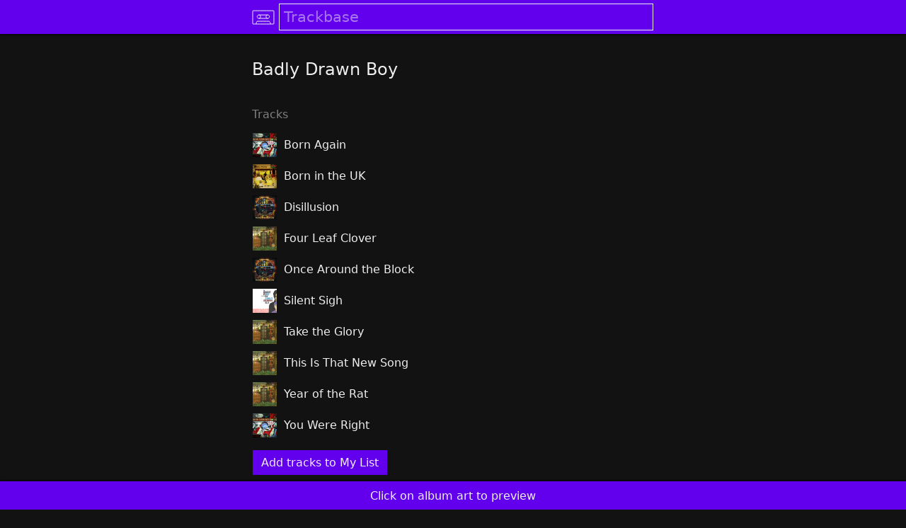

--- FILE ---
content_type: text/html; charset=utf-8
request_url: https://trackbase.app/a/badly-drawn-boy
body_size: 18550
content:
<!DOCTYPE html>
<html lang="en">
  <head>
    <title>Badly Drawn Boy · Trackbase</title>
    <link rel="icon" href="[data-uri]" type="image/svg+xml">
    <link rel="alternate icon" href="/p/b1f7c32de7a8f9c865706c46758f7d492c77e6b604f47b19cc395622229fe61d0c0000106d0a.png" sizes="64x64" type="image/png">
    <link rel="mask-icon" href="/p/b1f7c32de7a8f9c865706c46758f7d492c77e6b604f47b19cc395622229fe61d0c0000106d00.svg" color="#aaa5e8">
    <link rel="manifest" href="/manifest.json?v=5568de5764e63753f26be045b08b86f51ffe4754">
    <meta name="theme-color" content="#6200ee">
    <link rel="apple-touch-icon" sizes="192x192" href="/p/b1f7c32de7a8f9c865706c46758f7d492c77e6b604f47b19cc395622229fe61d0c0000106d07.png">
    <meta name="apple-mobile-web-app-title" content="Trackbase">
    <meta name="apple-mobile-web-app-capable" content="yes">
    <meta name="apple-mobile-web-app-status-bar-style" content="black">
    <meta name="viewport" content="width=device-width, initial-scale=1, viewport-fit=cover, user-scalable=no">
    <style>

body {
    font-family: -apple-system, BlinkMacSystemFont, system-ui, "Segoe UI", Roboto, Oxygen, Ubuntu, Cantarell, "Helvetica Neue", "Droid Sans", "Fira Sans", Arial, sans-serif;
    background-color: #fff;
    text-rendering: optimizeLegibility;
    -webkit-font-smoothing: antialiased;
    margin: 0;
    padding: 0;
    overflow-y: scroll;
}

a { text-decoration: none; }
a, a:visited, a:active { color: #000; }
a:hover { text-decoration: underline; }

p a, p a:visited, p a:active, a.p { color: #6200ee; }

a.anchor {
    display: block;
    position: relative;
    top: -3rem;
    visibility: hidden;
}

a.image-only {
    line-height: 0;
}

a.button, .button-like {
    padding: .5rem .75rem;
    display: inline-block;
    flex: 1;
    white-space: nowrap;
    user-select: none;
}

a.button:hover, a.scrimmed:hover {
    text-decoration: none;
}

.spin-grid a {
    display: flex;
    width: 100%;
    height: 100%;
    cursor: pointer;
}

a.spotify, a.spotify:visited {
    color: #1ed760;
    display: flex;
    align-items: center;
    justify-content: center;
    margin-bottom: 1rem;
}

a.spotify img {
    width: 1.5rem;
    height: 1.5rem;
    margin: 0.4rem;
}

@media (hover: hover) {
    a.button:hover, .spin-grid a:hover, a.scrimmed:hover {
        background-color: rgba(0, 0, 0, 0.1);
    }

    
    [data-tooltip]:before {
        position: fixed;
        content: attr(data-tooltip);
        opacity: 0;
        white-space: nowrap;
        background-color: #fff;
        padding: 0.25rem 0.5rem;
        border: 1px solid #aaa5e8; 
        box-shadow: 0px 8px 16px 0px rgba(0,0,0,0.2);
        top: 1.5rem;
    }

    [data-tooltip-aligned=left]:before {
        left: 0.5rem;
    }

    [data-tooltip-aligned=right]:before {
        right: 0.5rem;
    }

    [data-tooltip]:hover:before {
        opacity: 1;
    }
}

#header {
    width: 100%;
    height: 3rem;
    background-color: #aaa5e8;
    position: fixed;
    top: 0;
    z-index: 2;
    box-shadow: 0 2px 2px 0 rgba(0, 0, 0, 0.5);
}

#header-content {
    width: 100%;
    height: 100%;
    min-width: 250px;
    max-width: 600px;
    margin: 0 auto;
    display: flex;
    align-items: center;
    box-sizing: border-box;
    padding: 0 1rem;
}

#header-content-logo {
    margin-right: .3rem;
    width: 2rem;
    height: 2rem;
    background-image: url(/p/b1f7c32de7a8f9c865706c46758f7d492c77e6b604f47b19cc395622229fe61d0c0000106d03.svg);
    background-size: contain;
}

#header-content-query {
    background-color: #aaa5e8;
    font-size: 1.3rem;
    font-family: -apple-system, BlinkMacSystemFont, system-ui, "Segoe UI", Roboto, Oxygen, Ubuntu, Cantarell, "Helvetica Neue", "Droid Sans", "Fira Sans", Arial, sans-serif;
    font-weight: 200;
    border: 0px;
    padding: .5rem;
    flex-grow: 1;
}

input::placeholder {
    color: #000;
    opacity: 1;
}

input:focus::placeholder {
    color: #000;
    opacity: 0.5;
}

::-moz-placeholder {
    opacity: 1;
}

input:focus {
    outline: 1px solid #000;
}

#header-content-search {
    display: none;
    width: 2rem;
    height: 2rem;
    background: url(/p/b1f7c32de7a8f9c865706c46758f7d492c77e6b604f47b19cc395622229fe61d0c0000106d12.svg);
    background-size: contain;
    border: none;
}

.unselectable {
    -webkit-touch-callout: none;
    -webkit-user-select: none;
    -khtml-user-select: none;
    -moz-user-select: none;
    -ms-user-select: none;
    user-select: none;
}

.grow {
    transition: all .11s ease-in-out;
}

.noop {
    transition: all .11s ease-in-out;
}

@media (hover: hover), (-moz-touch-enabled: 0) {
    .grow:hover {
        transform: scale(1.3);
    }
    .noop:hover {
        transform: scale(1);
    }
}


.progress-line, .progress-line:before {
    height: 0.15rem;
    width: 100%;
    margin: 0;
}
.progress-line {
    background-color: #aaa5e8;
    opacity: 0.5;
    display: -webkit-flex;
    display: flex;
}
.progress-line:before {
    background-color: #000;
    content: '';
    -webkit-animation: running-progress 2s cubic-bezier(0.4, 0, 0.2, 1) infinite;
    animation: running-progress 2s cubic-bezier(0.4, 0, 0.2, 1) infinite;
}
@-webkit-keyframes running-progress {
    0% { margin-left: 0px; margin-right: 100%; }
    50% { margin-left: 25%; margin-right: 0%; }
    100% { margin-left: 100%; margin-right: 0; }
}
@keyframes running-progress {
    0% { margin-left: 0px; margin-right: 100%; }
    50% { margin-left: 25%; margin-right: 0%; }
    100% { margin-left: 100%; margin-right: 0; }
}

.notification {
    display: flex;
    align-items: center;
}

.notification .icon {
    margin-right: 0;
}

.notification-message {
   flex: 1;
}

.notification-action {
    padding: 0 1rem;
    user-select: none;
}


    
.menu-header {
    width: 100%;
    position: fixed;
    top: 3rem;
    z-index: 10;
}

.menu {
    width: 100%;
    background-color: #aaa5e8;
    min-width: 250px;
    max-width: 600px;
    margin: 0 auto;
    box-shadow: 0px 8px 16px 0px rgba(0,0,0,0.2);
    z-index: 10;
}

.menu a, .menu span {
    padding: 0 1rem;
    display: flex;
    align-items: center;
    height: 3rem;
}

.menu a:hover, .menu a:focus  {
    background-color: rgba(0, 0, 0, 0.1);
    text-decoration: none;
    cursor: pointer;
    outline: none;
}

hr {
    margin: 0;
    border: none;
    height: 1px;
    background-color: #000;
    opacity: 0.5;
}

.menu-right {
    margin-left: auto;
    opacity: 0.5;
}

.vertically-centered-row {
    display: flex;
    align-items: center;
    width: 100%;
}

.vertically-centered-row img {
    flex-shrink: 0;
}

.picker > * {
    flex: 1;
    padding: 0 1rem;
}

#contacts a {
    justify-content: center;
}

div.icon {
    margin-right: 0.3rem;
    display: inline-block;
    -moz-box-sizing: border-box;
    box-sizing: border-box;
    background-size: contain;
    background-repeat: no-repeat;
    width: 1.5rem;
    height: 1.5rem;
}

div.email { background-image: url(/p/b1f7c32de7a8f9c865706c46758f7d492c77e6b604f47b19cc395622229fe61d0c0000106d10.svg); }
div.twitter { background-image: url(/p/b1f7c32de7a8f9c865706c46758f7d492c77e6b604f47b19cc395622229fe61d0c0000106d18.svg); }
div.rss { background-image: url(/p/b1f7c32de7a8f9c865706c46758f7d492c77e6b604f47b19cc395622229fe61d0c0000106d15.svg); }
div.close { background-image: url(/p/b1f7c32de7a8f9c865706c46758f7d492c77e6b604f47b19cc395622229fe61d0c0000106d0c.svg); }
div.up { background-image: url(/p/b1f7c32de7a8f9c865706c46758f7d492c77e6b604f47b19cc395622229fe61d0c0000106d1a.svg); }
div.down { background-image: url(/p/b1f7c32de7a8f9c865706c46758f7d492c77e6b604f47b19cc395622229fe61d0c0000106d0e.svg); }


#column {
    width: 100%;
    position: relative;
    z-index: 1;
    margin-top: 3rem;
}

.column-content {
    width: 100%;
    min-width: 250px;
    max-width: 600px;
    margin: 0 auto;
    box-sizing: border-box;
    padding: 1rem 1rem;
}


table {
    border-spacing: 0;
    border-collapse: separate;
}

td {
    border: 0px solid transparent;
}

tr > td + td {
    border-left-width: 0.5rem;
}
  
tr + tr > td {
    border-top-width:  0.5rem;
}

td img {
    vertical-align: middle;
}

td.preamble {
    text-align: right;
    white-space: nowrap;
}

.top-grid {
    display: grid;
    grid-template-columns: 1fr 1fr;
    grid-row-gap: 0.5rem;
    grid-column-gap: 0.35rem;
    align-items: center;
}

.top-grid-bar-container {
    display: flex;
}

.top-grid-bar {
    margin-left: auto;
    text-align: right;   
    padding: 0.25rem .25rem;
    box-sizing: border-box;
}

.ellipsize {
  white-space: nowrap;
  overflow: hidden;
  text-overflow: ellipsis;
}

.background-color-theme-color {
    background-color: #aaa5e8;
}

.two-button-grid {
    display: grid;
    grid-template-columns: 1fr 1fr;
    grid-column-gap: 1rem;
    margin: 1.33rem 0;
}

.link-buttons {
    display: flex; 
    margin: 0.5rem 0; 
    flex-wrap: wrap;
    justify-content: center;
}

.link-buttons > * {
    margin-top: 0.5rem;
    margin-right: 0.5rem;
}

.spin-grid {
    display: grid;
    column-gap: 0px;
    row-gap: 0px;
    grid-auto-columns: 1fr;
}

.spin-grid-years {
    display: flex;
}

.spin-grid-years a {
    flex: 1;
    text-align: center;
    padding: 0.25rem 0.5rem;
    color: #aaa5e8;
}

.section {
    margin: 2.5rem 0 1rem;
    opacity: 1;
    display: block;
}

.section-even {
    margin: 1rem 0 1rem;
    opacity: 1;
}

p, .p, li {
    line-height: 140%;
}

blockquote {
    border-left: 0.5rem solid #ccc;
    margin: 1.5rem 1rem;
    padding: 0.5rem 1.5rem 0.1rem;
}

blockquote:before {
    color: #ccc;
    content: open-quote;
    font-size: 4rem;
    line-height: 0.1em;
    margin-right: 0.25em;
    vertical-align: -0.4em;
}

.mr500-grid {
    display: grid;
    column-gap: 1rem;
    row-gap: 1rem;
    grid-template-columns: 1fr 1fr 1fr;
}

h2 {
    font-weight: normal;
}

li {
    padding: 0.25rem 0.5rem;
}

.vpad {
    padding-top: 0.25rem;
    padding-bottom: 0.25rem;
}

.more-grid {
    display: grid;
}

.more-grid *  {
    box-sizing: border-box;
    width: 100%;
    text-align: center;
}

.more-grid a.button {
    padding: .5rem .5rem;
}

td[data-mr-track-id] a {
    width: 100%;
    display: inline-block;
    padding: .25rem 0;
}

input.email {
    margin: 0 0.5rem;
    padding: .25rem .25rem;
}

button.email {
    padding: .2rem 1rem;
}

b.email  {
    padding: 0 0.5rem;
}

.email-wrapper {
    display: flex;
    align-items: center;
}

.add-tracks {
    display: inline-block;
    margin-top: 0.5rem;
}

.result {
    margin: 0.25rem 0;
}

#email-subscribe b {
    margin: 0 0.5rem;
}


@keyframes fade-in-keyframes {
    from { opacity: 0; }
    to   { opacity: 1; }
}

.opacity-0 {
    opacity: 0;
}

.fade-in {
    animation: fade-in-keyframes 400ms;
}

img.should-fade-in { }


#footer {
    width: 100%;
    height: 2.5rem;
    background-color: #aaa5e8;
    position: fixed;
    bottom: 0;
    z-index: 2;
    padding-bottom: env(safe-area-inset-bottom);
    box-shadow: 0 -2px 2px 0 rgba(0, 0, 0, 0.5);
}

#footer.previewing {
    height: calc(5rem + 0.5rem + 80px);
}

#footer.expanded {
    top: 9rem;
    height: inherit;
}

#footer-content {
    width: 100%;
    height: 100%;
    min-width: 250px;
    max-width: 600px;
    margin: 0 auto;
    display: flex;
    flex-direction: column;
    align-items: center;
    box-sizing: border-box;
    padding: 0 1rem;
    user-select: none;
}

#footer-content iframe {
    /* flex: 1; */
    width: 100%;
    height: 80px;
}

#footer-content .preview-top {
    display: grid;
    grid-template-columns: 2rem auto 2rem;
    width: 100%;
    text-align: center;
    align-items: center;
    height: 2.5rem;
    margin-bottom: 0.25rem;
}

#footer-content .preview-top * { 
    display: block;
    margin-right: 0;
    padding: .5rem 0;
    justify-self: center;
}

#footer-content .preview-top .button { 
    padding: .5rem 1rem;
}

#footer-content .preview-bottom {
    display: flex;
    height: 2.5rem;
    width: 100%;
    margin-top: 0.25rem;
}

#footer-content .preview-bottom a {
    text-align: center;
    align-self: center;
    cursor: pointer;
    margin: auto;
    flex: inherit;
}

#footer-content hr {
    width: 100%;
    margin: .5rem 0;
}

#my-list {
    width: 100%;
    overflow-y: auto;
    padding-bottom: 1rem;
}

#my-list-bar {
    display: grid;
    grid-template-columns: 7rem auto 7rem;
    width: 100%;
    text-align: center;
    align-items: center;
    height: 2.5rem;
}

#my-list > * {
    margin-top: 0.5rem;
}

#my-list a {
   line-height: 0;
   display: block;
}

#my-list .names {
    margin-right: auto;
    margin-left: 0.5rem;
}

#my-list .names a {
    line-height: inherit;
}

#my-list .artist-name {
    opacity: 0.5;
    margin-top: 0.25rem;
}

#my-list .up-down {
    display: flex;
    flex-direction: column;
    padding: 0 .5rem;
}

#my-list .empty {
    opacity: 0.5;
    text-align: center;
}

#export-bar  {
    padding: 0.5rem 1rem;
    display: flex;
    align-items: center;
}

#export-bar button {
    margin-left: .25rem;
    padding: 0.25rem 1rem;
}

#export-bar input, #export-bar select {
    padding: 0.25rem 0.5rem;
    background-color: #aaa5e8;
    border-color: #000;
}

input {
    background-color: #fff;
    border: solid 1px #000; 
}

#debug {
    font-family: monospace;
    font-size: 0.5rem;
    line-height: 0.8rem;
    /* white-space: pre; */
    /* overflow: hidden; */
    list-style: none;
    margin: 0.5rem;
    padding: 0;
    margin-bottom: 2.5rem;
    padding-bottom: env(safe-area-inset-bottom);
}

#debug.footer-previewing {
    margin-bottom: calc(5rem + 0.5rem + 80px);
}


    </style>
    <noscript>
      <style>
        @media (prefers-color-scheme: dark) {
    body {
        background-color: #121212 !important;
        color: #eee !important;
    }
    input { background-color: #121212; }

    a, a:visited, a:active, input, input::placeholder, input:focus::placeholder { color: #eee; }
    input { border-color: #eee; }
    input:focus { outline-color: #eee; }
    hr { background-color: #eee; }
    #export-bar input, #export-bar select { border-color: #eee; color: #eee; }
    .progress-line:before { background-color: #eee; }

    .menu, #header, #header-content-query, #footer, .background-color-theme-color { background-color: #6200ee; }
    .spin-grid-years a { color: #6200ee; }
    #export-bar input, #export-bar select { background-color: #6200ee; }
    .progress-line { background-color: #6200ee; }

    p a, p a:visited, p a:active, a.p { color: #aaa5e8; }

    .menu a:hover, .menu a:focus { background-color: rgba(255, 255, 255, 0.1); }
    @media (hover: hover) {
        a.button:hover, .spin-grid a:hover, a.scrimmed:hover {
            background-color: rgba(255, 255, 255, 0.1);
        }
        [data-tooltip]:before {
            background-color: #121212;
            border-color: #6200ee; 
        }
    }
    #header-content-logo { background-image: url(/p/b1f7c32de7a8f9c865706c46758f7d492c77e6b604f47b19cc395622229fe61d0c0000106d02.svg); }
    #header-content-search { background-image: url(/p/b1f7c32de7a8f9c865706c46758f7d492c77e6b604f47b19cc395622229fe61d0c0000106d11.svg); }
    div.email { background-image: url(/p/b1f7c32de7a8f9c865706c46758f7d492c77e6b604f47b19cc395622229fe61d0c0000106d0f.svg); }
    div.twitter { background-image: url(/p/b1f7c32de7a8f9c865706c46758f7d492c77e6b604f47b19cc395622229fe61d0c0000106d17.svg); }
    div.rss { background-image: url(/p/b1f7c32de7a8f9c865706c46758f7d492c77e6b604f47b19cc395622229fe61d0c0000106d14.svg); }
    div.close { background-image: url(/p/b1f7c32de7a8f9c865706c46758f7d492c77e6b604f47b19cc395622229fe61d0c0000106d0b.svg); }
    div.up { background-image: url(/p/b1f7c32de7a8f9c865706c46758f7d492c77e6b604f47b19cc395622229fe61d0c0000106d19.svg); }
    div.down { background-image: url(/p/b1f7c32de7a8f9c865706c46758f7d492c77e6b604f47b19cc395622229fe61d0c0000106d0d.svg); }
    .section, .section-even { opacity: 0.5; }
}

#header-content-search {
    display: inherit;
}

      </style>
    </noscript>
    <script>

    var noscript = document.getElementsByTagName('noscript')[0];
    var darkStyle = document.createElement('style');
    darkStyle.textContent = noscript.textContent.replace(/<\/?style>/g, '').replace('@media (prefers-color-scheme: dark) {', '');

    window._applyTheme = function() {
        var theme = localStorage.theme || 'dark';
        var dark = theme === 'dark' || theme === 'default' && window.matchMedia && window.matchMedia('(prefers-color-scheme: dark)').matches;
        if (dark && !darkStyle.parentNode) { document.head.appendChild(darkStyle); }
        else if (!dark && darkStyle.parentNode) { document.head.removeChild(darkStyle); }
    };
    window._applyTheme();

    </script>
    <script>

    window._hideUnloadedImages = function(parentNode) {
        for (var img of parentNode.getElementsByClassName('should-fade-in')) {
            if (img.tagName !== 'IMG') continue;
            if (img.dataset.loaded === 'true') continue;
            img.className = img.className.replace('should-fade-in', 'opacity-0');
        }
    };
    document.addEventListener('DOMContentLoaded', function(event) {
        window._hideUnloadedImages(document);
    });

    </script>
    <script type="application/json" id="webapp-data">
{}
    </script>
    <script type="text/javascript" src="/p/b1df6f5fd363c0150ff5139848c75d9302903a0972fc4d55851e1534437876ee6d000000f100.js" async="async" onload="window &amp;&amp; window.lib &amp;&amp; window.lib.init &amp;&amp; window.lib.init(window);">

    </script>
  </head>
  <body>
    <header id="header">
      <form id="header-content" action="/search">
<a id="header-content-logo-anchor" href="/" class="image-only"><div id="header-content-logo" class="grow"></div></a>
        <input type="text" id="header-content-query" name="q" autofocus="autofocus" enterkeyhint="search" placeholder="Trackbase" spellcheck="false" autocomplete="off">
        <input type="submit" value="" alt="Search" id="header-content-search" class="grow">
      </form>
    </header>
    <main id="column">
      <div class="column-content">
        <h2>Badly Drawn Boy</h2>
        <div class="section">Tracks</div>
        <table class="tracks">
          <tr>
            <td>
<a href="/a/badly-drawn-boy/t/born-again" class="image-only" data-spotify-track-id="14tM3saKF39XCh9MEI4ecB" data-artist-name="Badly Drawn Boy" data-artist-slug="badly-drawn-boy" data-track-name="Born Again" data-track-slug="born-again" data-image-page-url="/p/b182f3d289e5d53e03046ca22980f4d90de8b45d66e2ab649682b7b5a5faafe4d800005e053a.jpg"><img src="/p/b182f3d289e5d53e03046ca22980f4d90de8b45d66e2ab649682b7b5a5faafe4d800005e053a.jpg" width="34" height="34" loading="lazy" class="should-fade-in grow" onload="this.dataset.loaded=&apos;true&apos;; if (this.className.indexOf(&apos;opacity-0&apos;) &gt; -1) this.className=this.className.replace(&apos;opacity-0&apos;, &apos;fade-in&apos;);"></a>
            </td>
            <td>
              <a href="/a/badly-drawn-boy/t/born-again">Born Again</a>
            </td>
          </tr>
          <tr>
            <td>
<a href="/a/badly-drawn-boy/t/born-in-the-uk" class="image-only" data-spotify-track-id="0uMmLW35uAcNZNYBcfcfj4" data-artist-name="Badly Drawn Boy" data-artist-slug="badly-drawn-boy" data-track-name="Born in the UK" data-track-slug="born-in-the-uk" data-image-page-url="/p/b15de4498fdab93d54d413760714fa9f88f049116e6592481cb5c78e492e508b2b00005d8a7e.jpg"><img src="/p/b15de4498fdab93d54d413760714fa9f88f049116e6592481cb5c78e492e508b2b00005d8a7e.jpg" width="34" height="34" loading="lazy" class="should-fade-in grow" onload="this.dataset.loaded=&apos;true&apos;; if (this.className.indexOf(&apos;opacity-0&apos;) &gt; -1) this.className=this.className.replace(&apos;opacity-0&apos;, &apos;fade-in&apos;);"></a>
            </td>
            <td>
              <a href="/a/badly-drawn-boy/t/born-in-the-uk">Born in the UK</a>
            </td>
          </tr>
          <tr>
            <td>
<a href="/a/badly-drawn-boy/t/disillusion" class="image-only" data-spotify-track-id="1DcIG72ZNjlyfSv1jJP94x" data-artist-name="Badly Drawn Boy" data-artist-slug="badly-drawn-boy" data-track-name="Disillusion" data-track-slug="disillusion" data-image-page-url="/p/b181ee9ee2469769fc0344ca76146f986dcaf058e2d3b4f2219a07cca2baa2379500005d8a3b.jpg"><img src="/p/b181ee9ee2469769fc0344ca76146f986dcaf058e2d3b4f2219a07cca2baa2379500005d8a3b.jpg" width="34" height="34" loading="lazy" class="should-fade-in grow" onload="this.dataset.loaded=&apos;true&apos;; if (this.className.indexOf(&apos;opacity-0&apos;) &gt; -1) this.className=this.className.replace(&apos;opacity-0&apos;, &apos;fade-in&apos;);"></a>
            </td>
            <td>
              <a href="/a/badly-drawn-boy/t/disillusion">Disillusion</a>
            </td>
          </tr>
          <tr>
            <td>
<a href="/a/badly-drawn-boy/t/four-leaf-clover" class="image-only" data-spotify-track-id="3EqW6kISr1vvXYINt9uVRA" data-artist-name="Badly Drawn Boy" data-artist-slug="badly-drawn-boy" data-track-name="Four Leaf Clover" data-track-slug="four-leaf-clover" data-image-page-url="/p/b1759ad69d0bbf1eb8a4342cdc1af60d25e1ceab2858d4e0f1263ff89d524b17a500005d8afe.jpg"><img src="/p/b1759ad69d0bbf1eb8a4342cdc1af60d25e1ceab2858d4e0f1263ff89d524b17a500005d8afe.jpg" width="34" height="34" loading="lazy" class="should-fade-in grow" onload="this.dataset.loaded=&apos;true&apos;; if (this.className.indexOf(&apos;opacity-0&apos;) &gt; -1) this.className=this.className.replace(&apos;opacity-0&apos;, &apos;fade-in&apos;);"></a>
            </td>
            <td>
              <a href="/a/badly-drawn-boy/t/four-leaf-clover">Four Leaf Clover</a>
            </td>
          </tr>
          <tr>
            <td>
<a href="/a/badly-drawn-boy/t/once-around-the-block" class="image-only" data-spotify-track-id="1GKszUi4FqOPCS4v2uGmEw" data-artist-name="Badly Drawn Boy" data-artist-slug="badly-drawn-boy" data-track-name="Once Around the Block" data-track-slug="once-around-the-block" data-image-page-url="/p/b11d57c1fba0d33cff5098380890d27ab8751b0a4100820add3a7914e0c6e23fd400005db393.jpg"><img src="/p/b11d57c1fba0d33cff5098380890d27ab8751b0a4100820add3a7914e0c6e23fd400005db393.jpg" width="34" height="34" loading="lazy" class="should-fade-in grow" onload="this.dataset.loaded=&apos;true&apos;; if (this.className.indexOf(&apos;opacity-0&apos;) &gt; -1) this.className=this.className.replace(&apos;opacity-0&apos;, &apos;fade-in&apos;);"></a>
            </td>
            <td>
              <a href="/a/badly-drawn-boy/t/once-around-the-block">Once Around the Block</a>
            </td>
          </tr>
          <tr>
            <td>
<a href="/a/badly-drawn-boy/t/silent-sigh" class="image-only" data-spotify-track-id="0Wo8AS78mXmVnfBNcvdxuO" data-artist-name="Badly Drawn Boy" data-artist-slug="badly-drawn-boy" data-track-name="Silent Sigh" data-track-slug="silent-sigh" data-image-page-url="/p/b1b98cafc4b4994b93948daa54078425812ac9ac4586b1647a40f13cec13cdd10f00005d8a1f.jpg"><img src="/p/b1b98cafc4b4994b93948daa54078425812ac9ac4586b1647a40f13cec13cdd10f00005d8a1f.jpg" width="34" height="34" loading="lazy" class="should-fade-in grow" onload="this.dataset.loaded=&apos;true&apos;; if (this.className.indexOf(&apos;opacity-0&apos;) &gt; -1) this.className=this.className.replace(&apos;opacity-0&apos;, &apos;fade-in&apos;);"></a>
            </td>
            <td>
              <a href="/a/badly-drawn-boy/t/silent-sigh">Silent Sigh</a>
            </td>
          </tr>
          <tr>
            <td>
<a href="/a/badly-drawn-boy/t/take-the-glory" class="image-only" data-spotify-track-id="0N96LW6L53FmWSolPZwSO6" data-artist-name="Badly Drawn Boy" data-artist-slug="badly-drawn-boy" data-track-name="Take the Glory" data-track-slug="take-the-glory" data-image-page-url="/p/b1759ad69d0bbf1eb8a4342cdc1af60d25e1ceab2858d4e0f1263ff89d524b17a500005d8ae1.jpg"><img src="/p/b1759ad69d0bbf1eb8a4342cdc1af60d25e1ceab2858d4e0f1263ff89d524b17a500005d8ae1.jpg" width="34" height="34" loading="lazy" class="should-fade-in grow" onload="this.dataset.loaded=&apos;true&apos;; if (this.className.indexOf(&apos;opacity-0&apos;) &gt; -1) this.className=this.className.replace(&apos;opacity-0&apos;, &apos;fade-in&apos;);"></a>
            </td>
            <td>
              <a href="/a/badly-drawn-boy/t/take-the-glory">Take the Glory</a>
            </td>
          </tr>
          <tr>
            <td>
<a href="/a/badly-drawn-boy/t/this-is-that-new-song" class="image-only" data-spotify-track-id="5sb31ueeQw7yEiyy7k2qus" data-artist-name="Badly Drawn Boy" data-artist-slug="badly-drawn-boy" data-track-name="This Is That New Song" data-track-slug="this-is-that-new-song" data-image-page-url="/p/b1863f9bfb236f513017feef601ed44aa73088adeda0693e001fb8c2a0000517c500005e0509.jpg"><img src="/p/b1863f9bfb236f513017feef601ed44aa73088adeda0693e001fb8c2a0000517c500005e0509.jpg" width="34" height="34" loading="lazy" class="should-fade-in grow" onload="this.dataset.loaded=&apos;true&apos;; if (this.className.indexOf(&apos;opacity-0&apos;) &gt; -1) this.className=this.className.replace(&apos;opacity-0&apos;, &apos;fade-in&apos;);"></a>
            </td>
            <td>
              <a href="/a/badly-drawn-boy/t/this-is-that-new-song">This Is That New Song</a>
            </td>
          </tr>
          <tr>
            <td>
<a href="/a/badly-drawn-boy/t/year-of-the-rat" class="image-only" data-spotify-track-id="62hIECqv3Cu7HsRF1JULSy" data-artist-name="Badly Drawn Boy" data-artist-slug="badly-drawn-boy" data-track-name="Year of the Rat" data-track-slug="year-of-the-rat" data-image-page-url="/p/b1b98cafc4b4994b93948daa54078425812ac9ac4586b1647a40f13cec13cdd10f00005d8ae0.jpg"><img src="/p/b1b98cafc4b4994b93948daa54078425812ac9ac4586b1647a40f13cec13cdd10f00005d8ae0.jpg" width="34" height="34" loading="lazy" class="should-fade-in grow" onload="this.dataset.loaded=&apos;true&apos;; if (this.className.indexOf(&apos;opacity-0&apos;) &gt; -1) this.className=this.className.replace(&apos;opacity-0&apos;, &apos;fade-in&apos;);"></a>
            </td>
            <td>
              <a href="/a/badly-drawn-boy/t/year-of-the-rat">Year of the Rat</a>
            </td>
          </tr>
          <tr>
            <td>
<a href="/a/badly-drawn-boy/t/you-were-right" class="image-only" data-spotify-track-id="5dc1ZhlkV1LBs3KNMNHAOb" data-artist-name="Badly Drawn Boy" data-artist-slug="badly-drawn-boy" data-track-name="You Were Right" data-track-slug="you-were-right" data-image-page-url="/p/b1e127774e6cc14e12cd8e409b9e61f71af8f372b19eec058cf408a8dc58f704bd00005e0569.jpg"><img src="/p/b1e127774e6cc14e12cd8e409b9e61f71af8f372b19eec058cf408a8dc58f704bd00005e0569.jpg" width="34" height="34" loading="lazy" class="should-fade-in grow" onload="this.dataset.loaded=&apos;true&apos;; if (this.className.indexOf(&apos;opacity-0&apos;) &gt; -1) this.className=this.className.replace(&apos;opacity-0&apos;, &apos;fade-in&apos;);"></a>
            </td>
            <td>
              <a href="/a/badly-drawn-boy/t/you-were-right">You Were Right</a>
            </td>
          </tr>
        </table>
        <div class="section">
          <a href="/woxy">WOXY</a>
          playlist activity, 536 spins total, max 49 in a month
        </div>
        <div class="spin-grid" style="grid-template-rows: repeat(49, 0.20408163265306123rem);grid-template-columns: repeat(72, 1fr);">
          <div class="background-color-theme-color noop" style="grid-column:7; grid-row:30;">
            <a data-tooltip="Go to Monday, July 19, 2004 at 12:01 PM (1 of 20)" data-tooltip-aligned="left" href="/woxy/playlist?start=200407191201"></a>
          </div>
          <div class="background-color-theme-color noop" style="grid-column:7; grid-row:31;">
            <a data-tooltip="Go to Monday, July 19, 2004 at 6:25 PM (2 of 20)" data-tooltip-aligned="left" href="/woxy/playlist?start=200407191825"></a>
          </div>
          <div class="background-color-theme-color noop" style="grid-column:7; grid-row:32;">
            <a data-tooltip="Go to Tuesday, July 20, 2004 at 4:42 PM (3 of 20)" data-tooltip-aligned="left" href="/woxy/playlist?start=200407201642"></a>
          </div>
          <div class="background-color-theme-color noop" style="grid-column:7; grid-row:33;">
            <a data-tooltip="Go to Tuesday, July 20, 2004 at 10:04 PM (4 of 20)" data-tooltip-aligned="left" href="/woxy/playlist?start=200407202204"></a>
          </div>
          <div class="background-color-theme-color noop" style="grid-column:7; grid-row:34;">
            <a data-tooltip="Go to Wednesday, July 21, 2004 at 6:24 PM (5 of 20)" data-tooltip-aligned="left" href="/woxy/playlist?start=200407211824"></a>
          </div>
          <div class="background-color-theme-color noop" style="grid-column:7; grid-row:35;">
            <a data-tooltip="Go to Wednesday, July 21, 2004 at 11:14 PM (6 of 20)" data-tooltip-aligned="left" href="/woxy/playlist?start=200407212314"></a>
          </div>
          <div class="background-color-theme-color noop" style="grid-column:7; grid-row:36;">
            <a data-tooltip="Go to Thursday, July 22, 2004 at 9:01 AM (7 of 20)" data-tooltip-aligned="left" href="/woxy/playlist?start=200407220901"></a>
          </div>
          <div class="background-color-theme-color noop" style="grid-column:7; grid-row:37;">
            <a data-tooltip="Go to Thursday, July 22, 2004 at 3:42 PM (8 of 20)" data-tooltip-aligned="left" href="/woxy/playlist?start=200407221542"></a>
          </div>
          <div class="background-color-theme-color noop" style="grid-column:7; grid-row:38;">
            <a data-tooltip="Go to Thursday, July 22, 2004 at 10:30 PM (9 of 20)" data-tooltip-aligned="left" href="/woxy/playlist?start=200407222230"></a>
          </div>
          <div class="background-color-theme-color noop" style="grid-column:7; grid-row:39;">
            <a data-tooltip="Go to Saturday, July 24, 2004 at 10:38 PM (10 of 20)" data-tooltip-aligned="left" href="/woxy/playlist?start=200407242238"></a>
          </div>
          <div class="background-color-theme-color noop" style="grid-column:7; grid-row:40;">
            <a data-tooltip="Go to Sunday, July 25, 2004 at 1:23 AM (11 of 20)" data-tooltip-aligned="left" href="/woxy/playlist?start=200407250123"></a>
          </div>
          <div class="background-color-theme-color noop" style="grid-column:7; grid-row:41;">
            <a data-tooltip="Go to Sunday, July 25, 2004 at 2:24 PM (12 of 20)" data-tooltip-aligned="left" href="/woxy/playlist?start=200407251424"></a>
          </div>
          <div class="background-color-theme-color noop" style="grid-column:7; grid-row:42;">
            <a data-tooltip="Go to Monday, July 26, 2004 at 1:18 AM (13 of 20)" data-tooltip-aligned="left" href="/woxy/playlist?start=200407260118"></a>
          </div>
          <div class="background-color-theme-color noop" style="grid-column:7; grid-row:43;">
            <a data-tooltip="Go to Monday, July 26, 2004 at 9:45 PM (14 of 20)" data-tooltip-aligned="left" href="/woxy/playlist?start=200407262145"></a>
          </div>
          <div class="background-color-theme-color noop" style="grid-column:7; grid-row:44;">
            <a data-tooltip="Go to Tuesday, July 27, 2004 at 11:46 AM (15 of 20)" data-tooltip-aligned="left" href="/woxy/playlist?start=200407271146"></a>
          </div>
          <div class="background-color-theme-color noop" style="grid-column:7; grid-row:45;">
            <a data-tooltip="Go to Tuesday, July 27, 2004 at 10:42 PM (16 of 20)" data-tooltip-aligned="left" href="/woxy/playlist?start=200407272242"></a>
          </div>
          <div class="background-color-theme-color noop" style="grid-column:7; grid-row:46;">
            <a data-tooltip="Go to Thursday, July 29, 2004 at 5:54 PM (17 of 20)" data-tooltip-aligned="left" href="/woxy/playlist?start=200407291754"></a>
          </div>
          <div class="background-color-theme-color noop" style="grid-column:7; grid-row:47;">
            <a data-tooltip="Go to Friday, July 30, 2004 at 3:34 AM (18 of 20)" data-tooltip-aligned="left" href="/woxy/playlist?start=200407300334"></a>
          </div>
          <div class="background-color-theme-color noop" style="grid-column:7; grid-row:48;">
            <a data-tooltip="Go to Friday, July 30, 2004 at 10:09 PM (19 of 20)" data-tooltip-aligned="left" href="/woxy/playlist?start=200407302209"></a>
          </div>
          <div class="background-color-theme-color noop" style="grid-column:7; grid-row:49;">
            <a data-tooltip="Go to Saturday, July 31, 2004 at 4:32 PM (20 of 20)" data-tooltip-aligned="left" href="/woxy/playlist?start=200407311632"></a>
          </div>
          <div class="background-color-theme-color noop" style="grid-column:8; grid-row:1;">
            <a data-tooltip="Go to Sunday, August 1, 2004 at 2:39 AM (1 of 49)" data-tooltip-aligned="left" href="/woxy/playlist?start=200408010239"></a>
          </div>
          <div class="background-color-theme-color noop" style="grid-column:8; grid-row:2;">
            <a data-tooltip="Go to Monday, August 2, 2004 at 8:49 AM (2 of 49)" data-tooltip-aligned="left" href="/woxy/playlist?start=200408020849"></a>
          </div>
          <div class="background-color-theme-color noop" style="grid-column:8; grid-row:3;">
            <a data-tooltip="Go to Monday, August 2, 2004 at 4:19 PM (3 of 49)" data-tooltip-aligned="left" href="/woxy/playlist?start=200408021619"></a>
          </div>
          <div class="background-color-theme-color noop" style="grid-column:8; grid-row:4;">
            <a data-tooltip="Go to Tuesday, August 3, 2004 at 1:43 PM (4 of 49)" data-tooltip-aligned="left" href="/woxy/playlist?start=200408031343"></a>
          </div>
          <div class="background-color-theme-color noop" style="grid-column:8; grid-row:5;">
            <a data-tooltip="Go to Tuesday, August 3, 2004 at 8:57 PM (5 of 49)" data-tooltip-aligned="left" href="/woxy/playlist?start=200408032057"></a>
          </div>
          <div class="background-color-theme-color noop" style="grid-column:8; grid-row:6;">
            <a data-tooltip="Go to Wednesday, August 4, 2004 at 4:26 AM (6 of 49)" data-tooltip-aligned="left" href="/woxy/playlist?start=200408040426"></a>
          </div>
          <div class="background-color-theme-color noop" style="grid-column:8; grid-row:7;">
            <a data-tooltip="Go to Wednesday, August 4, 2004 at 6:28 PM (7 of 49)" data-tooltip-aligned="left" href="/woxy/playlist?start=200408041828"></a>
          </div>
          <div class="background-color-theme-color noop" style="grid-column:8; grid-row:8;">
            <a data-tooltip="Go to Thursday, August 5, 2004 at 6:24 AM (8 of 49)" data-tooltip-aligned="left" href="/woxy/playlist?start=200408050624"></a>
          </div>
          <div class="background-color-theme-color noop" style="grid-column:8; grid-row:9;">
            <a data-tooltip="Go to Thursday, August 5, 2004 at 3:16 PM (9 of 49)" data-tooltip-aligned="left" href="/woxy/playlist?start=200408051516"></a>
          </div>
          <div class="background-color-theme-color noop" style="grid-column:8; grid-row:10;">
            <a data-tooltip="Go to Friday, August 6, 2004 at 9:46 PM (10 of 49)" data-tooltip-aligned="left" href="/woxy/playlist?start=200408062146"></a>
          </div>
          <div class="background-color-theme-color noop" style="grid-column:8; grid-row:11;">
            <a data-tooltip="Go to Saturday, August 7, 2004 at 12:28 AM (11 of 49)" data-tooltip-aligned="left" href="/woxy/playlist?start=200408070028"></a>
          </div>
          <div class="background-color-theme-color noop" style="grid-column:8; grid-row:12;">
            <a data-tooltip="Go to Sunday, August 8, 2004 at 8:20 PM (12 of 49)" data-tooltip-aligned="left" href="/woxy/playlist?start=200408082020"></a>
          </div>
          <div class="background-color-theme-color noop" style="grid-column:8; grid-row:13;">
            <a data-tooltip="Go to Monday, August 9, 2004 at 6:54 AM (13 of 49)" data-tooltip-aligned="left" href="/woxy/playlist?start=200408090654"></a>
          </div>
          <div class="background-color-theme-color noop" style="grid-column:8; grid-row:14;">
            <a data-tooltip="Go to Monday, August 9, 2004 at 7:31 AM (14 of 49)" data-tooltip-aligned="left" href="/woxy/playlist?start=200408090731"></a>
          </div>
          <div class="background-color-theme-color noop" style="grid-column:8; grid-row:15;">
            <a data-tooltip="Go to Monday, August 9, 2004 at 10:09 PM (15 of 49)" data-tooltip-aligned="left" href="/woxy/playlist?start=200408092209"></a>
          </div>
          <div class="background-color-theme-color noop" style="grid-column:8; grid-row:16;">
            <a data-tooltip="Go to Tuesday, August 10, 2004 at 11:17 AM (16 of 49)" data-tooltip-aligned="left" href="/woxy/playlist?start=200408101117"></a>
          </div>
          <div class="background-color-theme-color noop" style="grid-column:8; grid-row:17;">
            <a data-tooltip="Go to Tuesday, August 10, 2004 at 9:44 PM (17 of 49)" data-tooltip-aligned="left" href="/woxy/playlist?start=200408102144"></a>
          </div>
          <div class="background-color-theme-color noop" style="grid-column:8; grid-row:18;">
            <a data-tooltip="Go to Wednesday, August 11, 2004 at 4:11 PM (18 of 49)" data-tooltip-aligned="left" href="/woxy/playlist?start=200408111611"></a>
          </div>
          <div class="background-color-theme-color noop" style="grid-column:8; grid-row:19;">
            <a data-tooltip="Go to Thursday, August 12, 2004 at 12:07 PM (19 of 49)" data-tooltip-aligned="left" href="/woxy/playlist?start=200408121207"></a>
          </div>
          <div class="background-color-theme-color noop" style="grid-column:8; grid-row:20;">
            <a data-tooltip="Go to Thursday, August 12, 2004 at 10:29 PM (20 of 49)" data-tooltip-aligned="left" href="/woxy/playlist?start=200408122229"></a>
          </div>
          <div class="background-color-theme-color noop" style="grid-column:8; grid-row:21;">
            <a data-tooltip="Go to Friday, August 13, 2004 at 10:25 AM (21 of 49)" data-tooltip-aligned="left" href="/woxy/playlist?start=200408131025"></a>
          </div>
          <div class="background-color-theme-color noop" style="grid-column:8; grid-row:22;">
            <a data-tooltip="Go to Friday, August 13, 2004 at 8:24 PM (22 of 49)" data-tooltip-aligned="left" href="/woxy/playlist?start=200408132024"></a>
          </div>
          <div class="background-color-theme-color noop" style="grid-column:8; grid-row:23;">
            <a data-tooltip="Go to Saturday, August 14, 2004 at 12:48 AM (23 of 49)" data-tooltip-aligned="left" href="/woxy/playlist?start=200408140048"></a>
          </div>
          <div class="background-color-theme-color noop" style="grid-column:8; grid-row:24;">
            <a data-tooltip="Go to Saturday, August 14, 2004 at 2:22 AM (24 of 49)" data-tooltip-aligned="left" href="/woxy/playlist?start=200408140222"></a>
          </div>
          <div class="background-color-theme-color noop" style="grid-column:8; grid-row:25;">
            <a data-tooltip="Go to Saturday, August 14, 2004 at 3:04 AM (25 of 49)" data-tooltip-aligned="left" href="/woxy/playlist?start=200408140304"></a>
          </div>
          <div class="background-color-theme-color noop" style="grid-column:8; grid-row:26;">
            <a data-tooltip="Go to Saturday, August 14, 2004 at 3:59 AM (26 of 49)" data-tooltip-aligned="left" href="/woxy/playlist?start=200408140359"></a>
          </div>
          <div class="background-color-theme-color noop" style="grid-column:8; grid-row:27;">
            <a data-tooltip="Go to Saturday, August 14, 2004 at 5:56 AM (27 of 49)" data-tooltip-aligned="left" href="/woxy/playlist?start=200408140556"></a>
          </div>
          <div class="background-color-theme-color noop" style="grid-column:8; grid-row:28;">
            <a data-tooltip="Go to Saturday, August 14, 2004 at 11:14 AM (28 of 49)" data-tooltip-aligned="left" href="/woxy/playlist?start=200408141114"></a>
          </div>
          <div class="background-color-theme-color noop" style="grid-column:8; grid-row:29;">
            <a data-tooltip="Go to Sunday, August 15, 2004 at 1:04 AM (29 of 49)" data-tooltip-aligned="left" href="/woxy/playlist?start=200408150104"></a>
          </div>
          <div class="background-color-theme-color noop" style="grid-column:8; grid-row:30;">
            <a data-tooltip="Go to Sunday, August 15, 2004 at 10:53 AM (30 of 49)" data-tooltip-aligned="left" href="/woxy/playlist?start=200408151053"></a>
          </div>
          <div class="background-color-theme-color noop" style="grid-column:8; grid-row:31;">
            <a data-tooltip="Go to Monday, August 16, 2004 at 8:42 PM (31 of 49)" data-tooltip-aligned="left" href="/woxy/playlist?start=200408162042"></a>
          </div>
          <div class="background-color-theme-color noop" style="grid-column:8; grid-row:32;">
            <a data-tooltip="Go to Tuesday, August 17, 2004 at 6:08 AM (32 of 49)" data-tooltip-aligned="left" href="/woxy/playlist?start=200408170608"></a>
          </div>
          <div class="background-color-theme-color noop" style="grid-column:8; grid-row:33;">
            <a data-tooltip="Go to Tuesday, August 17, 2004 at 4:18 PM (33 of 49)" data-tooltip-aligned="left" href="/woxy/playlist?start=200408171618"></a>
          </div>
          <div class="background-color-theme-color noop" style="grid-column:8; grid-row:34;">
            <a data-tooltip="Go to Wednesday, August 18, 2004 at 7:30 AM (34 of 49)" data-tooltip-aligned="left" href="/woxy/playlist?start=200408180730"></a>
          </div>
          <div class="background-color-theme-color noop" style="grid-column:8; grid-row:35;">
            <a data-tooltip="Go to Thursday, August 19, 2004 at 9:56 AM (35 of 49)" data-tooltip-aligned="left" href="/woxy/playlist?start=200408190956"></a>
          </div>
          <div class="background-color-theme-color noop" style="grid-column:8; grid-row:36;">
            <a data-tooltip="Go to Thursday, August 19, 2004 at 2:00 PM (36 of 49)" data-tooltip-aligned="left" href="/woxy/playlist?start=200408191400"></a>
          </div>
          <div class="background-color-theme-color noop" style="grid-column:8; grid-row:37;">
            <a data-tooltip="Go to Friday, August 20, 2004 at 5:43 PM (37 of 49)" data-tooltip-aligned="left" href="/woxy/playlist?start=200408201743"></a>
          </div>
          <div class="background-color-theme-color noop" style="grid-column:8; grid-row:38;">
            <a data-tooltip="Go to Saturday, August 21, 2004 at 1:41 PM (38 of 49)" data-tooltip-aligned="left" href="/woxy/playlist?start=200408211341"></a>
          </div>
          <div class="background-color-theme-color noop" style="grid-column:8; grid-row:39;">
            <a data-tooltip="Go to Sunday, August 22, 2004 at 1:37 AM (39 of 49)" data-tooltip-aligned="left" href="/woxy/playlist?start=200408220137"></a>
          </div>
          <div class="background-color-theme-color noop" style="grid-column:8; grid-row:40;">
            <a data-tooltip="Go to Monday, August 23, 2004 at 1:55 AM (40 of 49)" data-tooltip-aligned="left" href="/woxy/playlist?start=200408230155"></a>
          </div>
          <div class="background-color-theme-color noop" style="grid-column:8; grid-row:41;">
            <a data-tooltip="Go to Tuesday, August 24, 2004 at 11:10 AM (41 of 49)" data-tooltip-aligned="left" href="/woxy/playlist?start=200408241110"></a>
          </div>
          <div class="background-color-theme-color noop" style="grid-column:8; grid-row:42;">
            <a data-tooltip="Go to Tuesday, August 24, 2004 at 3:59 PM (42 of 49)" data-tooltip-aligned="left" href="/woxy/playlist?start=200408241559"></a>
          </div>
          <div class="background-color-theme-color noop" style="grid-column:8; grid-row:43;">
            <a data-tooltip="Go to Tuesday, August 24, 2004 at 8:06 PM (43 of 49)" data-tooltip-aligned="left" href="/woxy/playlist?start=200408242006"></a>
          </div>
          <div class="background-color-theme-color noop" style="grid-column:8; grid-row:44;">
            <a data-tooltip="Go to Wednesday, August 25, 2004 at 2:18 AM (44 of 49)" data-tooltip-aligned="left" href="/woxy/playlist?start=200408250218"></a>
          </div>
          <div class="background-color-theme-color noop" style="grid-column:8; grid-row:45;">
            <a data-tooltip="Go to Thursday, August 26, 2004 at 12:11 AM (45 of 49)" data-tooltip-aligned="left" href="/woxy/playlist?start=200408260011"></a>
          </div>
          <div class="background-color-theme-color noop" style="grid-column:8; grid-row:46;">
            <a data-tooltip="Go to Thursday, August 26, 2004 at 1:27 PM (46 of 49)" data-tooltip-aligned="left" href="/woxy/playlist?start=200408261327"></a>
          </div>
          <div class="background-color-theme-color noop" style="grid-column:8; grid-row:47;">
            <a data-tooltip="Go to Thursday, August 26, 2004 at 10:36 PM (47 of 49)" data-tooltip-aligned="left" href="/woxy/playlist?start=200408262236"></a>
          </div>
          <div class="background-color-theme-color noop" style="grid-column:8; grid-row:48;">
            <a data-tooltip="Go to Monday, August 30, 2004 at 9:26 AM (48 of 49)" data-tooltip-aligned="left" href="/woxy/playlist?start=200408300926"></a>
          </div>
          <div class="background-color-theme-color noop" style="grid-column:8; grid-row:49;">
            <a data-tooltip="Go to Tuesday, August 31, 2004 at 11:37 AM (49 of 49)" data-tooltip-aligned="left" href="/woxy/playlist?start=200408311137"></a>
          </div>
          <div class="background-color-theme-color noop" style="grid-column:9; grid-row:8;">
            <a data-tooltip="Go to Wednesday, September 1, 2004 at 8:04 AM (1 of 42)" data-tooltip-aligned="left" href="/woxy/playlist?start=200409010804"></a>
          </div>
          <div class="background-color-theme-color noop" style="grid-column:9; grid-row:9;">
            <a data-tooltip="Go to Wednesday, September 1, 2004 at 2:52 PM (2 of 42)" data-tooltip-aligned="left" href="/woxy/playlist?start=200409011452"></a>
          </div>
          <div class="background-color-theme-color noop" style="grid-column:9; grid-row:10;">
            <a data-tooltip="Go to Thursday, September 2, 2004 at 2:10 AM (3 of 42)" data-tooltip-aligned="left" href="/woxy/playlist?start=200409020210"></a>
          </div>
          <div class="background-color-theme-color noop" style="grid-column:9; grid-row:11;">
            <a data-tooltip="Go to Thursday, September 2, 2004 at 8:28 AM (4 of 42)" data-tooltip-aligned="left" href="/woxy/playlist?start=200409020828"></a>
          </div>
          <div class="background-color-theme-color noop" style="grid-column:9; grid-row:12;">
            <a data-tooltip="Go to Thursday, September 2, 2004 at 8:34 PM (5 of 42)" data-tooltip-aligned="left" href="/woxy/playlist?start=200409022034"></a>
          </div>
          <div class="background-color-theme-color noop" style="grid-column:9; grid-row:13;">
            <a data-tooltip="Go to Friday, September 3, 2004 at 7:42 PM (6 of 42)" data-tooltip-aligned="left" href="/woxy/playlist?start=200409031942"></a>
          </div>
          <div class="background-color-theme-color noop" style="grid-column:9; grid-row:14;">
            <a data-tooltip="Go to Saturday, September 4, 2004 at 1:36 AM (7 of 42)" data-tooltip-aligned="left" href="/woxy/playlist?start=200409040136"></a>
          </div>
          <div class="background-color-theme-color noop" style="grid-column:9; grid-row:15;">
            <a data-tooltip="Go to Saturday, September 4, 2004 at 10:42 AM (8 of 42)" data-tooltip-aligned="left" href="/woxy/playlist?start=200409041042"></a>
          </div>
          <div class="background-color-theme-color noop" style="grid-column:9; grid-row:16;">
            <a data-tooltip="Go to Saturday, September 4, 2004 at 11:49 AM (9 of 42)" data-tooltip-aligned="left" href="/woxy/playlist?start=200409041149"></a>
          </div>
          <div class="background-color-theme-color noop" style="grid-column:9; grid-row:17;">
            <a data-tooltip="Go to Saturday, September 4, 2004 at 9:10 PM (10 of 42)" data-tooltip-aligned="left" href="/woxy/playlist?start=200409042110"></a>
          </div>
          <div class="background-color-theme-color noop" style="grid-column:9; grid-row:18;">
            <a data-tooltip="Go to Sunday, September 5, 2004 at 10:28 PM (11 of 42)" data-tooltip-aligned="left" href="/woxy/playlist?start=200409052228"></a>
          </div>
          <div class="background-color-theme-color noop" style="grid-column:9; grid-row:19;">
            <a data-tooltip="Go to Monday, September 6, 2004 at 5:11 AM (12 of 42)" data-tooltip-aligned="left" href="/woxy/playlist?start=200409060511"></a>
          </div>
          <div class="background-color-theme-color noop" style="grid-column:9; grid-row:20;">
            <a data-tooltip="Go to Tuesday, September 7, 2004 at 11:23 AM (13 of 42)" data-tooltip-aligned="left" href="/woxy/playlist?start=200409071123"></a>
          </div>
          <div class="background-color-theme-color noop" style="grid-column:9; grid-row:21;">
            <a data-tooltip="Go to Wednesday, September 8, 2004 at 2:44 PM (14 of 42)" data-tooltip-aligned="left" href="/woxy/playlist?start=200409081444"></a>
          </div>
          <div class="background-color-theme-color noop" style="grid-column:9; grid-row:22;">
            <a data-tooltip="Go to Thursday, September 9, 2004 at 1:01 AM (15 of 42)" data-tooltip-aligned="left" href="/woxy/playlist?start=200409090101"></a>
          </div>
          <div class="background-color-theme-color noop" style="grid-column:9; grid-row:23;">
            <a data-tooltip="Go to Thursday, September 9, 2004 at 8:32 PM (16 of 42)" data-tooltip-aligned="left" href="/woxy/playlist?start=200409092032"></a>
          </div>
          <div class="background-color-theme-color noop" style="grid-column:9; grid-row:24;">
            <a data-tooltip="Go to Friday, September 10, 2004 at 7:58 PM (17 of 42)" data-tooltip-aligned="left" href="/woxy/playlist?start=200409101958"></a>
          </div>
          <div class="background-color-theme-color noop" style="grid-column:9; grid-row:25;">
            <a data-tooltip="Go to Saturday, September 11, 2004 at 4:13 AM (18 of 42)" data-tooltip-aligned="left" href="/woxy/playlist?start=200409110413"></a>
          </div>
          <div class="background-color-theme-color noop" style="grid-column:9; grid-row:26;">
            <a data-tooltip="Go to Saturday, September 11, 2004 at 4:23 PM (19 of 42)" data-tooltip-aligned="left" href="/woxy/playlist?start=200409111623"></a>
          </div>
          <div class="background-color-theme-color noop" style="grid-column:9; grid-row:27;">
            <a data-tooltip="Go to Saturday, September 11, 2004 at 11:22 PM (20 of 42)" data-tooltip-aligned="left" href="/woxy/playlist?start=200409112322"></a>
          </div>
          <div class="background-color-theme-color noop" style="grid-column:9; grid-row:28;">
            <a data-tooltip="Go to Sunday, September 12, 2004 at 2:39 PM (21 of 42)" data-tooltip-aligned="left" href="/woxy/playlist?start=200409121439"></a>
          </div>
          <div class="background-color-theme-color noop" style="grid-column:9; grid-row:29;">
            <a data-tooltip="Go to Sunday, September 12, 2004 at 11:07 PM (22 of 42)" data-tooltip-aligned="left" href="/woxy/playlist?start=200409122307"></a>
          </div>
          <div class="background-color-theme-color noop" style="grid-column:9; grid-row:30;">
            <a data-tooltip="Go to Monday, September 13, 2004 at 7:24 PM (23 of 42)" data-tooltip-aligned="left" href="/woxy/playlist?start=200409131924"></a>
          </div>
          <div class="background-color-theme-color noop" style="grid-column:9; grid-row:31;">
            <a data-tooltip="Go to Tuesday, September 14, 2004 at 12:58 PM (24 of 42)" data-tooltip-aligned="left" href="/woxy/playlist?start=200409141258"></a>
          </div>
          <div class="background-color-theme-color noop" style="grid-column:9; grid-row:32;">
            <a data-tooltip="Go to Tuesday, September 14, 2004 at 10:54 PM (25 of 42)" data-tooltip-aligned="left" href="/woxy/playlist?start=200409142254"></a>
          </div>
          <div class="background-color-theme-color noop" style="grid-column:9; grid-row:33;">
            <a data-tooltip="Go to Wednesday, September 15, 2004 at 3:48 PM (26 of 42)" data-tooltip-aligned="left" href="/woxy/playlist?start=200409151548"></a>
          </div>
          <div class="background-color-theme-color noop" style="grid-column:9; grid-row:34;">
            <a data-tooltip="Go to Thursday, September 16, 2004 at 12:33 PM (27 of 42)" data-tooltip-aligned="left" href="/woxy/playlist?start=200409161233"></a>
          </div>
          <div class="background-color-theme-color noop" style="grid-column:9; grid-row:35;">
            <a data-tooltip="Go to Thursday, September 16, 2004 at 8:20 PM (28 of 42)" data-tooltip-aligned="left" href="/woxy/playlist?start=200409162020"></a>
          </div>
          <div class="background-color-theme-color noop" style="grid-column:9; grid-row:36;">
            <a data-tooltip="Go to Saturday, September 18, 2004 at 3:46 AM (29 of 42)" data-tooltip-aligned="left" href="/woxy/playlist?start=200409180346"></a>
          </div>
          <div class="background-color-theme-color noop" style="grid-column:9; grid-row:37;">
            <a data-tooltip="Go to Saturday, September 18, 2004 at 9:33 PM (30 of 42)" data-tooltip-aligned="left" href="/woxy/playlist?start=200409182133"></a>
          </div>
          <div class="background-color-theme-color noop" style="grid-column:9; grid-row:38;">
            <a data-tooltip="Go to Sunday, September 19, 2004 at 7:21 PM (31 of 42)" data-tooltip-aligned="left" href="/woxy/playlist?start=200409191921"></a>
          </div>
          <div class="background-color-theme-color noop" style="grid-column:9; grid-row:39;">
            <a data-tooltip="Go to Monday, September 20, 2004 at 12:49 PM (32 of 42)" data-tooltip-aligned="left" href="/woxy/playlist?start=200409201249"></a>
          </div>
          <div class="background-color-theme-color noop" style="grid-column:9; grid-row:40;">
            <a data-tooltip="Go to Tuesday, September 21, 2004 at 8:26 AM (33 of 42)" data-tooltip-aligned="left" href="/woxy/playlist?start=200409210826"></a>
          </div>
          <div class="background-color-theme-color noop" style="grid-column:9; grid-row:41;">
            <a data-tooltip="Go to Tuesday, September 21, 2004 at 5:44 PM (34 of 42)" data-tooltip-aligned="left" href="/woxy/playlist?start=200409211744"></a>
          </div>
          <div class="background-color-theme-color noop" style="grid-column:9; grid-row:42;">
            <a data-tooltip="Go to Wednesday, September 22, 2004 at 9:41 PM (35 of 42)" data-tooltip-aligned="left" href="/woxy/playlist?start=200409222141"></a>
          </div>
          <div class="background-color-theme-color noop" style="grid-column:9; grid-row:43;">
            <a data-tooltip="Go to Thursday, September 23, 2004 at 1:24 PM (36 of 42)" data-tooltip-aligned="left" href="/woxy/playlist?start=200409231324"></a>
          </div>
          <div class="background-color-theme-color noop" style="grid-column:9; grid-row:44;">
            <a data-tooltip="Go to Friday, September 24, 2004 at 10:45 AM (37 of 42)" data-tooltip-aligned="left" href="/woxy/playlist?start=200409241045"></a>
          </div>
          <div class="background-color-theme-color noop" style="grid-column:9; grid-row:45;">
            <a data-tooltip="Go to Friday, September 24, 2004 at 8:25 PM (38 of 42)" data-tooltip-aligned="left" href="/woxy/playlist?start=200409242025"></a>
          </div>
          <div class="background-color-theme-color noop" style="grid-column:9; grid-row:46;">
            <a data-tooltip="Go to Saturday, September 25, 2004 at 4:17 AM (39 of 42)" data-tooltip-aligned="left" href="/woxy/playlist?start=200409250417"></a>
          </div>
          <div class="background-color-theme-color noop" style="grid-column:9; grid-row:47;">
            <a data-tooltip="Go to Tuesday, September 28, 2004 at 11:23 AM (40 of 42)" data-tooltip-aligned="left" href="/woxy/playlist?start=200409281123"></a>
          </div>
          <div class="background-color-theme-color noop" style="grid-column:9; grid-row:48;">
            <a data-tooltip="Go to Wednesday, September 29, 2004 at 2:11 PM (41 of 42)" data-tooltip-aligned="left" href="/woxy/playlist?start=200409291411"></a>
          </div>
          <div class="background-color-theme-color noop" style="grid-column:9; grid-row:49;">
            <a data-tooltip="Go to Thursday, September 30, 2004 at 9:16 PM (42 of 42)" data-tooltip-aligned="left" href="/woxy/playlist?start=200409302116"></a>
          </div>
          <div class="background-color-theme-color noop" style="grid-column:10; grid-row:26;">
            <a data-tooltip="Go to Friday, October 1, 2004 at 4:44 AM (1 of 24)" data-tooltip-aligned="left" href="/woxy/playlist?start=200410010444"></a>
          </div>
          <div class="background-color-theme-color noop" style="grid-column:10; grid-row:27;">
            <a data-tooltip="Go to Saturday, October 2, 2004 at 1:30 PM (2 of 24)" data-tooltip-aligned="left" href="/woxy/playlist?start=200410021330"></a>
          </div>
          <div class="background-color-theme-color noop" style="grid-column:10; grid-row:28;">
            <a data-tooltip="Go to Monday, October 4, 2004 at 12:45 AM (3 of 24)" data-tooltip-aligned="left" href="/woxy/playlist?start=200410040045"></a>
          </div>
          <div class="background-color-theme-color noop" style="grid-column:10; grid-row:29;">
            <a data-tooltip="Go to Wednesday, October 6, 2004 at 2:23 AM (4 of 24)" data-tooltip-aligned="left" href="/woxy/playlist?start=200410060223"></a>
          </div>
          <div class="background-color-theme-color noop" style="grid-column:10; grid-row:30;">
            <a data-tooltip="Go to Thursday, October 7, 2004 at 8:08 AM (5 of 24)" data-tooltip-aligned="left" href="/woxy/playlist?start=200410070808"></a>
          </div>
          <div class="background-color-theme-color noop" style="grid-column:10; grid-row:31;">
            <a data-tooltip="Go to Thursday, October 7, 2004 at 12:38 PM (6 of 24)" data-tooltip-aligned="left" href="/woxy/playlist?start=200410071238"></a>
          </div>
          <div class="background-color-theme-color noop" style="grid-column:10; grid-row:32;">
            <a data-tooltip="Go to Thursday, October 7, 2004 at 7:23 PM (7 of 24)" data-tooltip-aligned="left" href="/woxy/playlist?start=200410071923"></a>
          </div>
          <div class="background-color-theme-color noop" style="grid-column:10; grid-row:33;">
            <a data-tooltip="Go to Saturday, October 9, 2004 at 5:58 AM (8 of 24)" data-tooltip-aligned="left" href="/woxy/playlist?start=200410090558"></a>
          </div>
          <div class="background-color-theme-color noop" style="grid-column:10; grid-row:34;">
            <a data-tooltip="Go to Saturday, October 9, 2004 at 7:50 PM (9 of 24)" data-tooltip-aligned="left" href="/woxy/playlist?start=200410091950"></a>
          </div>
          <div class="background-color-theme-color noop" style="grid-column:10; grid-row:35;">
            <a data-tooltip="Go to Saturday, October 9, 2004 at 11:59 PM (10 of 24)" data-tooltip-aligned="left" href="/woxy/playlist?start=200410092359"></a>
          </div>
          <div class="background-color-theme-color noop" style="grid-column:10; grid-row:36;">
            <a data-tooltip="Go to Tuesday, October 12, 2004 at 1:27 PM (11 of 24)" data-tooltip-aligned="left" href="/woxy/playlist?start=200410121327"></a>
          </div>
          <div class="background-color-theme-color noop" style="grid-column:10; grid-row:37;">
            <a data-tooltip="Go to Wednesday, October 13, 2004 at 12:04 AM (12 of 24)" data-tooltip-aligned="left" href="/woxy/playlist?start=200410130004"></a>
          </div>
          <div class="background-color-theme-color noop" style="grid-column:10; grid-row:38;">
            <a data-tooltip="Go to Thursday, October 14, 2004 at 3:59 AM (13 of 24)" data-tooltip-aligned="left" href="/woxy/playlist?start=200410140359"></a>
          </div>
          <div class="background-color-theme-color noop" style="grid-column:10; grid-row:39;">
            <a data-tooltip="Go to Friday, October 15, 2004 at 2:10 PM (14 of 24)" data-tooltip-aligned="left" href="/woxy/playlist?start=200410151410"></a>
          </div>
          <div class="background-color-theme-color noop" style="grid-column:10; grid-row:40;">
            <a data-tooltip="Go to Saturday, October 16, 2004 at 12:47 AM (15 of 24)" data-tooltip-aligned="left" href="/woxy/playlist?start=200410160047"></a>
          </div>
          <div class="background-color-theme-color noop" style="grid-column:10; grid-row:41;">
            <a data-tooltip="Go to Saturday, October 16, 2004 at 12:03 PM (16 of 24)" data-tooltip-aligned="left" href="/woxy/playlist?start=200410161203"></a>
          </div>
          <div class="background-color-theme-color noop" style="grid-column:10; grid-row:42;">
            <a data-tooltip="Go to Saturday, October 16, 2004 at 1:00 PM (17 of 24)" data-tooltip-aligned="left" href="/woxy/playlist?start=200410161300"></a>
          </div>
          <div class="background-color-theme-color noop" style="grid-column:10; grid-row:43;">
            <a data-tooltip="Go to Sunday, October 17, 2004 at 12:15 PM (18 of 24)" data-tooltip-aligned="left" href="/woxy/playlist?start=200410171215"></a>
          </div>
          <div class="background-color-theme-color noop" style="grid-column:10; grid-row:44;">
            <a data-tooltip="Go to Sunday, October 17, 2004 at 9:12 PM (19 of 24)" data-tooltip-aligned="left" href="/woxy/playlist?start=200410172112"></a>
          </div>
          <div class="background-color-theme-color noop" style="grid-column:10; grid-row:45;">
            <a data-tooltip="Go to Monday, October 18, 2004 at 3:54 AM (20 of 24)" data-tooltip-aligned="left" href="/woxy/playlist?start=200410180354"></a>
          </div>
          <div class="background-color-theme-color noop" style="grid-column:10; grid-row:46;">
            <a data-tooltip="Go to Tuesday, October 19, 2004 at 2:19 AM (21 of 24)" data-tooltip-aligned="left" href="/woxy/playlist?start=200410190219"></a>
          </div>
          <div class="background-color-theme-color noop" style="grid-column:10; grid-row:47;">
            <a data-tooltip="Go to Wednesday, October 20, 2004 at 1:58 PM (22 of 24)" data-tooltip-aligned="left" href="/woxy/playlist?start=200410201358"></a>
          </div>
          <div class="background-color-theme-color noop" style="grid-column:10; grid-row:48;">
            <a data-tooltip="Go to Tuesday, October 26, 2004 at 9:05 AM (23 of 24)" data-tooltip-aligned="left" href="/woxy/playlist?start=200410260905"></a>
          </div>
          <div class="background-color-theme-color noop" style="grid-column:10; grid-row:49;">
            <a data-tooltip="Go to Thursday, October 28, 2004 at 8:35 PM (24 of 24)" data-tooltip-aligned="left" href="/woxy/playlist?start=200410282035"></a>
          </div>
          <div class="background-color-theme-color noop" style="grid-column:11; grid-row:33;">
            <a data-tooltip="Go to Monday, November 1, 2004 at 12:36 PM (1 of 17)" data-tooltip-aligned="left" href="/woxy/playlist?start=200411011236"></a>
          </div>
          <div class="background-color-theme-color noop" style="grid-column:11; grid-row:34;">
            <a data-tooltip="Go to Tuesday, November 2, 2004 at 3:29 PM (2 of 17)" data-tooltip-aligned="left" href="/woxy/playlist?start=200411021529"></a>
          </div>
          <div class="background-color-theme-color noop" style="grid-column:11; grid-row:35;">
            <a data-tooltip="Go to Tuesday, November 2, 2004 at 9:04 PM (3 of 17)" data-tooltip-aligned="left" href="/woxy/playlist?start=200411022104"></a>
          </div>
          <div class="background-color-theme-color noop" style="grid-column:11; grid-row:36;">
            <a data-tooltip="Go to Tuesday, November 2, 2004 at 11:44 PM (4 of 17)" data-tooltip-aligned="left" href="/woxy/playlist?start=200411022344"></a>
          </div>
          <div class="background-color-theme-color noop" style="grid-column:11; grid-row:37;">
            <a data-tooltip="Go to Friday, November 5, 2004 at 1:44 AM (5 of 17)" data-tooltip-aligned="left" href="/woxy/playlist?start=200411050144"></a>
          </div>
          <div class="background-color-theme-color noop" style="grid-column:11; grid-row:38;">
            <a data-tooltip="Go to Friday, November 12, 2004 at 12:17 AM (6 of 17)" data-tooltip-aligned="left" href="/woxy/playlist?start=200411120017"></a>
          </div>
          <div class="background-color-theme-color noop" style="grid-column:11; grid-row:39;">
            <a data-tooltip="Go to Friday, November 12, 2004 at 12:33 PM (7 of 17)" data-tooltip-aligned="left" href="/woxy/playlist?start=200411121233"></a>
          </div>
          <div class="background-color-theme-color noop" style="grid-column:11; grid-row:40;">
            <a data-tooltip="Go to Saturday, November 13, 2004 at 3:44 AM (8 of 17)" data-tooltip-aligned="left" href="/woxy/playlist?start=200411130344"></a>
          </div>
          <div class="background-color-theme-color noop" style="grid-column:11; grid-row:41;">
            <a data-tooltip="Go to Sunday, November 14, 2004 at 3:38 PM (9 of 17)" data-tooltip-aligned="left" href="/woxy/playlist?start=200411141538"></a>
          </div>
          <div class="background-color-theme-color noop" style="grid-column:11; grid-row:42;">
            <a data-tooltip="Go to Saturday, November 20, 2004 at 1:22 PM (10 of 17)" data-tooltip-aligned="left" href="/woxy/playlist?start=200411201322"></a>
          </div>
          <div class="background-color-theme-color noop" style="grid-column:11; grid-row:43;">
            <a data-tooltip="Go to Saturday, November 20, 2004 at 9:39 PM (11 of 17)" data-tooltip-aligned="left" href="/woxy/playlist?start=200411202139"></a>
          </div>
          <div class="background-color-theme-color noop" style="grid-column:11; grid-row:44;">
            <a data-tooltip="Go to Sunday, November 21, 2004 at 6:54 AM (12 of 17)" data-tooltip-aligned="left" href="/woxy/playlist?start=200411210654"></a>
          </div>
          <div class="background-color-theme-color noop" style="grid-column:11; grid-row:45;">
            <a data-tooltip="Go to Monday, November 22, 2004 at 12:31 AM (13 of 17)" data-tooltip-aligned="left" href="/woxy/playlist?start=200411220031"></a>
          </div>
          <div class="background-color-theme-color noop" style="grid-column:11; grid-row:46;">
            <a data-tooltip="Go to Monday, November 22, 2004 at 5:23 AM (14 of 17)" data-tooltip-aligned="left" href="/woxy/playlist?start=200411220523"></a>
          </div>
          <div class="background-color-theme-color noop" style="grid-column:11; grid-row:47;">
            <a data-tooltip="Go to Tuesday, November 23, 2004 at 5:23 PM (15 of 17)" data-tooltip-aligned="left" href="/woxy/playlist?start=200411231723"></a>
          </div>
          <div class="background-color-theme-color noop" style="grid-column:11; grid-row:48;">
            <a data-tooltip="Go to Sunday, November 28, 2004 at 6:21 AM (16 of 17)" data-tooltip-aligned="left" href="/woxy/playlist?start=200411280621"></a>
          </div>
          <div class="background-color-theme-color noop" style="grid-column:11; grid-row:49;">
            <a data-tooltip="Go to Monday, November 29, 2004 at 8:08 AM (17 of 17)" data-tooltip-aligned="left" href="/woxy/playlist?start=200411290808"></a>
          </div>
          <div class="background-color-theme-color noop" style="grid-column:12; grid-row:36;">
            <a data-tooltip="Go to Wednesday, December 1, 2004 at 12:51 AM (1 of 14)" data-tooltip-aligned="left" href="/woxy/playlist?start=200412010051"></a>
          </div>
          <div class="background-color-theme-color noop" style="grid-column:12; grid-row:37;">
            <a data-tooltip="Go to Monday, December 6, 2004 at 9:59 AM (2 of 14)" data-tooltip-aligned="left" href="/woxy/playlist?start=200412060959"></a>
          </div>
          <div class="background-color-theme-color noop" style="grid-column:12; grid-row:38;">
            <a data-tooltip="Go to Thursday, December 9, 2004 at 4:30 PM (3 of 14)" data-tooltip-aligned="left" href="/woxy/playlist?start=200412091630"></a>
          </div>
          <div class="background-color-theme-color noop" style="grid-column:12; grid-row:39;">
            <a data-tooltip="Go to Sunday, December 12, 2004 at 2:00 AM (4 of 14)" data-tooltip-aligned="left" href="/woxy/playlist?start=200412120200"></a>
          </div>
          <div class="background-color-theme-color noop" style="grid-column:12; grid-row:40;">
            <a data-tooltip="Go to Tuesday, December 14, 2004 at 8:33 PM (5 of 14)" data-tooltip-aligned="left" href="/woxy/playlist?start=200412142033"></a>
          </div>
          <div class="background-color-theme-color noop" style="grid-column:12; grid-row:41;">
            <a data-tooltip="Go to Thursday, December 16, 2004 at 3:32 AM (6 of 14)" data-tooltip-aligned="left" href="/woxy/playlist?start=200412160332"></a>
          </div>
          <div class="background-color-theme-color noop" style="grid-column:12; grid-row:42;">
            <a data-tooltip="Go to Sunday, December 19, 2004 at 12:45 PM (7 of 14)" data-tooltip-aligned="left" href="/woxy/playlist?start=200412191245"></a>
          </div>
          <div class="background-color-theme-color noop" style="grid-column:12; grid-row:43;">
            <a data-tooltip="Go to Sunday, December 19, 2004 at 8:36 PM (8 of 14)" data-tooltip-aligned="left" href="/woxy/playlist?start=200412192036"></a>
          </div>
          <div class="background-color-theme-color noop" style="grid-column:12; grid-row:44;">
            <a data-tooltip="Go to Monday, December 20, 2004 at 9:58 AM (9 of 14)" data-tooltip-aligned="left" href="/woxy/playlist?start=200412200958"></a>
          </div>
          <div class="background-color-theme-color noop" style="grid-column:12; grid-row:45;">
            <a data-tooltip="Go to Tuesday, December 21, 2004 at 8:39 AM (10 of 14)" data-tooltip-aligned="left" href="/woxy/playlist?start=200412210839"></a>
          </div>
          <div class="background-color-theme-color noop" style="grid-column:12; grid-row:46;">
            <a data-tooltip="Go to Wednesday, December 22, 2004 at 3:10 AM (11 of 14)" data-tooltip-aligned="left" href="/woxy/playlist?start=200412220310"></a>
          </div>
          <div class="background-color-theme-color noop" style="grid-column:12; grid-row:47;">
            <a data-tooltip="Go to Sunday, December 26, 2004 at 7:47 AM (12 of 14)" data-tooltip-aligned="left" href="/woxy/playlist?start=200412260747"></a>
          </div>
          <div class="background-color-theme-color noop" style="grid-column:12; grid-row:48;">
            <a data-tooltip="Go to Tuesday, December 28, 2004 at 9:55 PM (13 of 14)" data-tooltip-aligned="left" href="/woxy/playlist?start=200412282155"></a>
          </div>
          <div class="background-color-theme-color noop" style="grid-column:12; grid-row:49;">
            <a data-tooltip="Go to Thursday, December 30, 2004 at 4:18 AM (14 of 14)" data-tooltip-aligned="left" href="/woxy/playlist?start=200412300418"></a>
          </div>
          <div class="background-color-theme-color noop" style="grid-column:13; grid-row:40;">
            <a data-tooltip="Go to Tuesday, January 4, 2005 at 12:32 AM (1 of 10)" data-tooltip-aligned="left" href="/woxy/playlist?start=200501040032"></a>
          </div>
          <div class="background-color-theme-color noop" style="grid-column:13; grid-row:41;">
            <a data-tooltip="Go to Wednesday, January 12, 2005 at 1:08 AM (2 of 10)" data-tooltip-aligned="left" href="/woxy/playlist?start=200501120108"></a>
          </div>
          <div class="background-color-theme-color noop" style="grid-column:13; grid-row:42;">
            <a data-tooltip="Go to Sunday, January 16, 2005 at 12:54 AM (3 of 10)" data-tooltip-aligned="left" href="/woxy/playlist?start=200501160054"></a>
          </div>
          <div class="background-color-theme-color noop" style="grid-column:13; grid-row:43;">
            <a data-tooltip="Go to Sunday, January 16, 2005 at 11:50 AM (4 of 10)" data-tooltip-aligned="left" href="/woxy/playlist?start=200501161150"></a>
          </div>
          <div class="background-color-theme-color noop" style="grid-column:13; grid-row:44;">
            <a data-tooltip="Go to Tuesday, January 18, 2005 at 10:42 PM (5 of 10)" data-tooltip-aligned="left" href="/woxy/playlist?start=200501182242"></a>
          </div>
          <div class="background-color-theme-color noop" style="grid-column:13; grid-row:45;">
            <a data-tooltip="Go to Thursday, January 20, 2005 at 9:16 AM (6 of 10)" data-tooltip-aligned="left" href="/woxy/playlist?start=200501200916"></a>
          </div>
          <div class="background-color-theme-color noop" style="grid-column:13; grid-row:46;">
            <a data-tooltip="Go to Tuesday, January 25, 2005 at 6:54 AM (7 of 10)" data-tooltip-aligned="left" href="/woxy/playlist?start=200501250654"></a>
          </div>
          <div class="background-color-theme-color noop" style="grid-column:13; grid-row:47;">
            <a data-tooltip="Go to Wednesday, January 26, 2005 at 9:02 PM (8 of 10)" data-tooltip-aligned="left" href="/woxy/playlist?start=200501262102"></a>
          </div>
          <div class="background-color-theme-color noop" style="grid-column:13; grid-row:48;">
            <a data-tooltip="Go to Saturday, January 29, 2005 at 12:54 AM (9 of 10)" data-tooltip-aligned="left" href="/woxy/playlist?start=200501290054"></a>
          </div>
          <div class="background-color-theme-color noop" style="grid-column:13; grid-row:49;">
            <a data-tooltip="Go to Monday, January 31, 2005 at 11:31 PM (10 of 10)" data-tooltip-aligned="left" href="/woxy/playlist?start=200501312331"></a>
          </div>
          <div class="background-color-theme-color noop" style="grid-column:14; grid-row:35;">
            <a data-tooltip="Go to Tuesday, February 1, 2005 at 2:15 PM (1 of 15)" data-tooltip-aligned="left" href="/woxy/playlist?start=200502011415"></a>
          </div>
          <div class="background-color-theme-color noop" style="grid-column:14; grid-row:36;">
            <a data-tooltip="Go to Wednesday, February 2, 2005 at 10:16 AM (2 of 15)" data-tooltip-aligned="left" href="/woxy/playlist?start=200502021016"></a>
          </div>
          <div class="background-color-theme-color noop" style="grid-column:14; grid-row:37;">
            <a data-tooltip="Go to Friday, February 4, 2005 at 9:28 PM (3 of 15)" data-tooltip-aligned="left" href="/woxy/playlist?start=200502042128"></a>
          </div>
          <div class="background-color-theme-color noop" style="grid-column:14; grid-row:38;">
            <a data-tooltip="Go to Sunday, February 6, 2005 at 7:10 AM (4 of 15)" data-tooltip-aligned="left" href="/woxy/playlist?start=200502060710"></a>
          </div>
          <div class="background-color-theme-color noop" style="grid-column:14; grid-row:39;">
            <a data-tooltip="Go to Monday, February 7, 2005 at 11:42 AM (5 of 15)" data-tooltip-aligned="left" href="/woxy/playlist?start=200502071142"></a>
          </div>
          <div class="background-color-theme-color noop" style="grid-column:14; grid-row:40;">
            <a data-tooltip="Go to Saturday, February 12, 2005 at 8:56 AM (6 of 15)" data-tooltip-aligned="left" href="/woxy/playlist?start=200502120856"></a>
          </div>
          <div class="background-color-theme-color noop" style="grid-column:14; grid-row:41;">
            <a data-tooltip="Go to Sunday, February 13, 2005 at 3:07 AM (7 of 15)" data-tooltip-aligned="left" href="/woxy/playlist?start=200502130307"></a>
          </div>
          <div class="background-color-theme-color noop" style="grid-column:14; grid-row:42;">
            <a data-tooltip="Go to Sunday, February 13, 2005 at 7:22 AM (8 of 15)" data-tooltip-aligned="left" href="/woxy/playlist?start=200502130722"></a>
          </div>
          <div class="background-color-theme-color noop" style="grid-column:14; grid-row:43;">
            <a data-tooltip="Go to Sunday, February 13, 2005 at 1:55 PM (9 of 15)" data-tooltip-aligned="left" href="/woxy/playlist?start=200502131355"></a>
          </div>
          <div class="background-color-theme-color noop" style="grid-column:14; grid-row:44;">
            <a data-tooltip="Go to Sunday, February 13, 2005 at 5:16 PM (10 of 15)" data-tooltip-aligned="left" href="/woxy/playlist?start=200502131716"></a>
          </div>
          <div class="background-color-theme-color noop" style="grid-column:14; grid-row:45;">
            <a data-tooltip="Go to Tuesday, February 15, 2005 at 12:52 AM (11 of 15)" data-tooltip-aligned="left" href="/woxy/playlist?start=200502150052"></a>
          </div>
          <div class="background-color-theme-color noop" style="grid-column:14; grid-row:46;">
            <a data-tooltip="Go to Wednesday, February 16, 2005 at 11:18 AM (12 of 15)" data-tooltip-aligned="left" href="/woxy/playlist?start=200502161118"></a>
          </div>
          <div class="background-color-theme-color noop" style="grid-column:14; grid-row:47;">
            <a data-tooltip="Go to Saturday, February 19, 2005 at 4:04 PM (13 of 15)" data-tooltip-aligned="left" href="/woxy/playlist?start=200502191604"></a>
          </div>
          <div class="background-color-theme-color noop" style="grid-column:14; grid-row:48;">
            <a data-tooltip="Go to Sunday, February 20, 2005 at 1:39 PM (14 of 15)" data-tooltip-aligned="left" href="/woxy/playlist?start=200502201339"></a>
          </div>
          <div class="background-color-theme-color noop" style="grid-column:14; grid-row:49;">
            <a data-tooltip="Go to Thursday, February 24, 2005 at 3:21 PM (15 of 15)" data-tooltip-aligned="left" href="/woxy/playlist?start=200502241521"></a>
          </div>
          <div class="background-color-theme-color noop" style="grid-column:15; grid-row:41;">
            <a data-tooltip="Go to Tuesday, March 1, 2005 at 10:04 AM (1 of 9)" data-tooltip-aligned="left" href="/woxy/playlist?start=200503011004"></a>
          </div>
          <div class="background-color-theme-color noop" style="grid-column:15; grid-row:42;">
            <a data-tooltip="Go to Wednesday, March 2, 2005 at 6:02 AM (2 of 9)" data-tooltip-aligned="left" href="/woxy/playlist?start=200503020602"></a>
          </div>
          <div class="background-color-theme-color noop" style="grid-column:15; grid-row:43;">
            <a data-tooltip="Go to Sunday, March 6, 2005 at 8:37 AM (3 of 9)" data-tooltip-aligned="left" href="/woxy/playlist?start=200503060837"></a>
          </div>
          <div class="background-color-theme-color noop" style="grid-column:15; grid-row:44;">
            <a data-tooltip="Go to Friday, March 11, 2005 at 12:27 PM (4 of 9)" data-tooltip-aligned="left" href="/woxy/playlist?start=200503111227"></a>
          </div>
          <div class="background-color-theme-color noop" style="grid-column:15; grid-row:45;">
            <a data-tooltip="Go to Saturday, March 12, 2005 at 4:56 PM (5 of 9)" data-tooltip-aligned="left" href="/woxy/playlist?start=200503121656"></a>
          </div>
          <div class="background-color-theme-color noop" style="grid-column:15; grid-row:46;">
            <a data-tooltip="Go to Tuesday, March 15, 2005 at 5:17 PM (6 of 9)" data-tooltip-aligned="left" href="/woxy/playlist?start=200503151717"></a>
          </div>
          <div class="background-color-theme-color noop" style="grid-column:15; grid-row:47;">
            <a data-tooltip="Go to Thursday, March 17, 2005 at 2:38 PM (7 of 9)" data-tooltip-aligned="left" href="/woxy/playlist?start=200503171438"></a>
          </div>
          <div class="background-color-theme-color noop" style="grid-column:15; grid-row:48;">
            <a data-tooltip="Go to Tuesday, March 22, 2005 at 11:07 PM (8 of 9)" data-tooltip-aligned="left" href="/woxy/playlist?start=200503222307"></a>
          </div>
          <div class="background-color-theme-color noop" style="grid-column:15; grid-row:49;">
            <a data-tooltip="Go to Monday, March 28, 2005 at 12:07 AM (9 of 9)" data-tooltip-aligned="left" href="/woxy/playlist?start=200503280007"></a>
          </div>
          <div class="background-color-theme-color noop" style="grid-column:16; grid-row:40;">
            <a data-tooltip="Go to Tuesday, April 5, 2005 at 3:59 PM (1 of 10)" data-tooltip-aligned="left" href="/woxy/playlist?start=200504051559"></a>
          </div>
          <div class="background-color-theme-color noop" style="grid-column:16; grid-row:41;">
            <a data-tooltip="Go to Sunday, April 10, 2005 at 3:03 PM (2 of 10)" data-tooltip-aligned="left" href="/woxy/playlist?start=200504101503"></a>
          </div>
          <div class="background-color-theme-color noop" style="grid-column:16; grid-row:42;">
            <a data-tooltip="Go to Friday, April 15, 2005 at 12:05 PM (3 of 10)" data-tooltip-aligned="left" href="/woxy/playlist?start=200504151205"></a>
          </div>
          <div class="background-color-theme-color noop" style="grid-column:16; grid-row:43;">
            <a data-tooltip="Go to Sunday, April 17, 2005 at 11:53 AM (4 of 10)" data-tooltip-aligned="left" href="/woxy/playlist?start=200504171153"></a>
          </div>
          <div class="background-color-theme-color noop" style="grid-column:16; grid-row:44;">
            <a data-tooltip="Go to Tuesday, April 19, 2005 at 2:26 AM (5 of 10)" data-tooltip-aligned="left" href="/woxy/playlist?start=200504190226"></a>
          </div>
          <div class="background-color-theme-color noop" style="grid-column:16; grid-row:45;">
            <a data-tooltip="Go to Wednesday, April 20, 2005 at 6:52 AM (6 of 10)" data-tooltip-aligned="left" href="/woxy/playlist?start=200504200652"></a>
          </div>
          <div class="background-color-theme-color noop" style="grid-column:16; grid-row:46;">
            <a data-tooltip="Go to Sunday, April 24, 2005 at 5:13 PM (7 of 10)" data-tooltip-aligned="left" href="/woxy/playlist?start=200504241713"></a>
          </div>
          <div class="background-color-theme-color noop" style="grid-column:16; grid-row:47;">
            <a data-tooltip="Go to Tuesday, April 26, 2005 at 12:50 AM (8 of 10)" data-tooltip-aligned="left" href="/woxy/playlist?start=200504260050"></a>
          </div>
          <div class="background-color-theme-color noop" style="grid-column:16; grid-row:48;">
            <a data-tooltip="Go to Tuesday, April 26, 2005 at 7:53 PM (9 of 10)" data-tooltip-aligned="left" href="/woxy/playlist?start=200504261953"></a>
          </div>
          <div class="background-color-theme-color noop" style="grid-column:16; grid-row:49;">
            <a data-tooltip="Go to Friday, April 29, 2005 at 4:05 PM (10 of 10)" data-tooltip-aligned="left" href="/woxy/playlist?start=200504291605"></a>
          </div>
          <div class="background-color-theme-color noop" style="grid-column:17; grid-row:35;">
            <a data-tooltip="Go to Sunday, May 1, 2005 at 2:59 PM (1 of 15)" data-tooltip-aligned="left" href="/woxy/playlist?start=200505011459"></a>
          </div>
          <div class="background-color-theme-color noop" style="grid-column:17; grid-row:36;">
            <a data-tooltip="Go to Monday, May 2, 2005 at 12:51 PM (2 of 15)" data-tooltip-aligned="left" href="/woxy/playlist?start=200505021251"></a>
          </div>
          <div class="background-color-theme-color noop" style="grid-column:17; grid-row:37;">
            <a data-tooltip="Go to Thursday, May 5, 2005 at 7:09 AM (3 of 15)" data-tooltip-aligned="left" href="/woxy/playlist?start=200505050709"></a>
          </div>
          <div class="background-color-theme-color noop" style="grid-column:17; grid-row:38;">
            <a data-tooltip="Go to Friday, May 6, 2005 at 11:58 PM (4 of 15)" data-tooltip-aligned="left" href="/woxy/playlist?start=200505062358"></a>
          </div>
          <div class="background-color-theme-color noop" style="grid-column:17; grid-row:39;">
            <a data-tooltip="Go to Saturday, May 7, 2005 at 6:52 AM (5 of 15)" data-tooltip-aligned="left" href="/woxy/playlist?start=200505070652"></a>
          </div>
          <div class="background-color-theme-color noop" style="grid-column:17; grid-row:40;">
            <a data-tooltip="Go to Sunday, May 8, 2005 at 5:29 PM (6 of 15)" data-tooltip-aligned="left" href="/woxy/playlist?start=200505081729"></a>
          </div>
          <div class="background-color-theme-color noop" style="grid-column:17; grid-row:41;">
            <a data-tooltip="Go to Tuesday, May 10, 2005 at 7:24 PM (7 of 15)" data-tooltip-aligned="left" href="/woxy/playlist?start=200505101924"></a>
          </div>
          <div class="background-color-theme-color noop" style="grid-column:17; grid-row:42;">
            <a data-tooltip="Go to Wednesday, May 11, 2005 at 1:41 AM (8 of 15)" data-tooltip-aligned="left" href="/woxy/playlist?start=200505110141"></a>
          </div>
          <div class="background-color-theme-color noop" style="grid-column:17; grid-row:43;">
            <a data-tooltip="Go to Wednesday, May 11, 2005 at 12:58 PM (9 of 15)" data-tooltip-aligned="left" href="/woxy/playlist?start=200505111258"></a>
          </div>
          <div class="background-color-theme-color noop" style="grid-column:17; grid-row:44;">
            <a data-tooltip="Go to Saturday, May 14, 2005 at 4:49 PM (10 of 15)" data-tooltip-aligned="left" href="/woxy/playlist?start=200505141649"></a>
          </div>
          <div class="background-color-theme-color noop" style="grid-column:17; grid-row:45;">
            <a data-tooltip="Go to Saturday, May 14, 2005 at 6:48 PM (11 of 15)" data-tooltip-aligned="left" href="/woxy/playlist?start=200505141848"></a>
          </div>
          <div class="background-color-theme-color noop" style="grid-column:17; grid-row:46;">
            <a data-tooltip="Go to Saturday, May 21, 2005 at 1:09 PM (12 of 15)" data-tooltip-aligned="left" href="/woxy/playlist?start=200505211309"></a>
          </div>
          <div class="background-color-theme-color noop" style="grid-column:17; grid-row:47;">
            <a data-tooltip="Go to Wednesday, May 25, 2005 at 8:20 PM (13 of 15)" data-tooltip-aligned="left" href="/woxy/playlist?start=200505252020"></a>
          </div>
          <div class="background-color-theme-color noop" style="grid-column:17; grid-row:48;">
            <a data-tooltip="Go to Friday, May 27, 2005 at 10:12 AM (14 of 15)" data-tooltip-aligned="left" href="/woxy/playlist?start=200505271012"></a>
          </div>
          <div class="background-color-theme-color noop" style="grid-column:17; grid-row:49;">
            <a data-tooltip="Go to Sunday, May 29, 2005 at 7:48 AM (15 of 15)" data-tooltip-aligned="left" href="/woxy/playlist?start=200505290748"></a>
          </div>
          <div class="background-color-theme-color noop" style="grid-column:18; grid-row:43;">
            <a data-tooltip="Go to Thursday, June 2, 2005 at 7:32 AM (1 of 7)" data-tooltip-aligned="left" href="/woxy/playlist?start=200506020732"></a>
          </div>
          <div class="background-color-theme-color noop" style="grid-column:18; grid-row:44;">
            <a data-tooltip="Go to Thursday, June 2, 2005 at 7:37 PM (2 of 7)" data-tooltip-aligned="left" href="/woxy/playlist?start=200506021937"></a>
          </div>
          <div class="background-color-theme-color noop" style="grid-column:18; grid-row:45;">
            <a data-tooltip="Go to Monday, June 13, 2005 at 12:09 AM (3 of 7)" data-tooltip-aligned="left" href="/woxy/playlist?start=200506130009"></a>
          </div>
          <div class="background-color-theme-color noop" style="grid-column:18; grid-row:46;">
            <a data-tooltip="Go to Thursday, June 16, 2005 at 8:14 AM (4 of 7)" data-tooltip-aligned="left" href="/woxy/playlist?start=200506160814"></a>
          </div>
          <div class="background-color-theme-color noop" style="grid-column:18; grid-row:47;">
            <a data-tooltip="Go to Monday, June 20, 2005 at 7:25 AM (5 of 7)" data-tooltip-aligned="left" href="/woxy/playlist?start=200506200725"></a>
          </div>
          <div class="background-color-theme-color noop" style="grid-column:18; grid-row:48;">
            <a data-tooltip="Go to Tuesday, June 28, 2005 at 2:16 AM (6 of 7)" data-tooltip-aligned="left" href="/woxy/playlist?start=200506280216"></a>
          </div>
          <div class="background-color-theme-color noop" style="grid-column:18; grid-row:49;">
            <a data-tooltip="Go to Tuesday, June 28, 2005 at 2:56 PM (7 of 7)" data-tooltip-aligned="left" href="/woxy/playlist?start=200506281456"></a>
          </div>
          <div class="background-color-theme-color noop" style="grid-column:19; grid-row:45;">
            <a data-tooltip="Go to Saturday, July 2, 2005 at 8:29 PM (1 of 5)" data-tooltip-aligned="left" href="/woxy/playlist?start=200507022029"></a>
          </div>
          <div class="background-color-theme-color noop" style="grid-column:19; grid-row:46;">
            <a data-tooltip="Go to Sunday, July 3, 2005 at 7:29 AM (2 of 5)" data-tooltip-aligned="left" href="/woxy/playlist?start=200507030729"></a>
          </div>
          <div class="background-color-theme-color noop" style="grid-column:19; grid-row:47;">
            <a data-tooltip="Go to Wednesday, July 20, 2005 at 11:31 AM (3 of 5)" data-tooltip-aligned="left" href="/woxy/playlist?start=200507201131"></a>
          </div>
          <div class="background-color-theme-color noop" style="grid-column:19; grid-row:48;">
            <a data-tooltip="Go to Friday, July 22, 2005 at 7:59 AM (4 of 5)" data-tooltip-aligned="left" href="/woxy/playlist?start=200507220759"></a>
          </div>
          <div class="background-color-theme-color noop" style="grid-column:19; grid-row:49;">
            <a data-tooltip="Go to Saturday, July 23, 2005 at 2:44 AM (5 of 5)" data-tooltip-aligned="left" href="/woxy/playlist?start=200507230244"></a>
          </div>
          <div class="background-color-theme-color noop" style="grid-column:20; grid-row:40;">
            <a data-tooltip="Go to Tuesday, August 2, 2005 at 3:12 PM (1 of 10)" data-tooltip-aligned="left" href="/woxy/playlist?start=200508021512"></a>
          </div>
          <div class="background-color-theme-color noop" style="grid-column:20; grid-row:41;">
            <a data-tooltip="Go to Thursday, August 4, 2005 at 8:16 PM (2 of 10)" data-tooltip-aligned="left" href="/woxy/playlist?start=200508042016"></a>
          </div>
          <div class="background-color-theme-color noop" style="grid-column:20; grid-row:42;">
            <a data-tooltip="Go to Monday, August 8, 2005 at 11:27 AM (3 of 10)" data-tooltip-aligned="left" href="/woxy/playlist?start=200508081127"></a>
          </div>
          <div class="background-color-theme-color noop" style="grid-column:20; grid-row:43;">
            <a data-tooltip="Go to Thursday, August 11, 2005 at 8:30 PM (4 of 10)" data-tooltip-aligned="left" href="/woxy/playlist?start=200508112030"></a>
          </div>
          <div class="background-color-theme-color noop" style="grid-column:20; grid-row:44;">
            <a data-tooltip="Go to Sunday, August 14, 2005 at 7:06 PM (5 of 10)" data-tooltip-aligned="left" href="/woxy/playlist?start=200508141906"></a>
          </div>
          <div class="background-color-theme-color noop" style="grid-column:20; grid-row:45;">
            <a data-tooltip="Go to Friday, August 19, 2005 at 1:19 PM (6 of 10)" data-tooltip-aligned="left" href="/woxy/playlist?start=200508191319"></a>
          </div>
          <div class="background-color-theme-color noop" style="grid-column:20; grid-row:46;">
            <a data-tooltip="Go to Saturday, August 20, 2005 at 8:45 AM (7 of 10)" data-tooltip-aligned="left" href="/woxy/playlist?start=200508200845"></a>
          </div>
          <div class="background-color-theme-color noop" style="grid-column:20; grid-row:47;">
            <a data-tooltip="Go to Tuesday, August 23, 2005 at 7:03 AM (8 of 10)" data-tooltip-aligned="left" href="/woxy/playlist?start=200508230703"></a>
          </div>
          <div class="background-color-theme-color noop" style="grid-column:20; grid-row:48;">
            <a data-tooltip="Go to Friday, August 26, 2005 at 1:19 AM (9 of 10)" data-tooltip-aligned="left" href="/woxy/playlist?start=200508260119"></a>
          </div>
          <div class="background-color-theme-color noop" style="grid-column:20; grid-row:49;">
            <a data-tooltip="Go to Sunday, August 28, 2005 at 10:40 PM (10 of 10)" data-tooltip-aligned="left" href="/woxy/playlist?start=200508282240"></a>
          </div>
          <div class="background-color-theme-color noop" style="grid-column:21; grid-row:44;">
            <a data-tooltip="Go to Thursday, September 1, 2005 at 4:39 PM (1 of 6)" data-tooltip-aligned="left" href="/woxy/playlist?start=200509011639"></a>
          </div>
          <div class="background-color-theme-color noop" style="grid-column:21; grid-row:45;">
            <a data-tooltip="Go to Sunday, September 4, 2005 at 1:34 AM (2 of 6)" data-tooltip-aligned="left" href="/woxy/playlist?start=200509040134"></a>
          </div>
          <div class="background-color-theme-color noop" style="grid-column:21; grid-row:46;">
            <a data-tooltip="Go to Saturday, September 10, 2005 at 7:21 AM (3 of 6)" data-tooltip-aligned="left" href="/woxy/playlist?start=200509100721"></a>
          </div>
          <div class="background-color-theme-color noop" style="grid-column:21; grid-row:47;">
            <a data-tooltip="Go to Monday, September 12, 2005 at 12:00 AM (4 of 6)" data-tooltip-aligned="left" href="/woxy/playlist?start=200509120000"></a>
          </div>
          <div class="background-color-theme-color noop" style="grid-column:21; grid-row:48;">
            <a data-tooltip="Go to Tuesday, September 13, 2005 at 11:23 AM (5 of 6)" data-tooltip-aligned="left" href="/woxy/playlist?start=200509131123"></a>
          </div>
          <div class="background-color-theme-color noop" style="grid-column:21; grid-row:49;">
            <a data-tooltip="Go to Monday, September 26, 2005 at 7:17 PM (6 of 6)" data-tooltip-aligned="left" href="/woxy/playlist?start=200509261917"></a>
          </div>
          <div class="background-color-theme-color noop" style="grid-column:22; grid-row:43;">
            <a data-tooltip="Go to Tuesday, October 4, 2005 at 7:48 AM (1 of 7)" data-tooltip-aligned="left" href="/woxy/playlist?start=200510040748"></a>
          </div>
          <div class="background-color-theme-color noop" style="grid-column:22; grid-row:44;">
            <a data-tooltip="Go to Wednesday, October 12, 2005 at 11:50 AM (2 of 7)" data-tooltip-aligned="left" href="/woxy/playlist?start=200510121150"></a>
          </div>
          <div class="background-color-theme-color noop" style="grid-column:22; grid-row:45;">
            <a data-tooltip="Go to Monday, October 17, 2005 at 12:37 AM (3 of 7)" data-tooltip-aligned="left" href="/woxy/playlist?start=200510170037"></a>
          </div>
          <div class="background-color-theme-color noop" style="grid-column:22; grid-row:46;">
            <a data-tooltip="Go to Tuesday, October 18, 2005 at 2:01 PM (4 of 7)" data-tooltip-aligned="left" href="/woxy/playlist?start=200510181401"></a>
          </div>
          <div class="background-color-theme-color noop" style="grid-column:22; grid-row:47;">
            <a data-tooltip="Go to Saturday, October 22, 2005 at 10:07 AM (5 of 7)" data-tooltip-aligned="left" href="/woxy/playlist?start=200510221007"></a>
          </div>
          <div class="background-color-theme-color noop" style="grid-column:22; grid-row:48;">
            <a data-tooltip="Go to Monday, October 24, 2005 at 1:35 AM (6 of 7)" data-tooltip-aligned="left" href="/woxy/playlist?start=200510240135"></a>
          </div>
          <div class="background-color-theme-color noop" style="grid-column:22; grid-row:49;">
            <a data-tooltip="Go to Wednesday, October 26, 2005 at 9:56 AM (7 of 7)" data-tooltip-aligned="left" href="/woxy/playlist?start=200510260956"></a>
          </div>
          <div class="background-color-theme-color noop" style="grid-column:23; grid-row:41;">
            <a data-tooltip="Go to Friday, November 4, 2005 at 4:24 PM (1 of 9)" data-tooltip-aligned="left" href="/woxy/playlist?start=200511041624"></a>
          </div>
          <div class="background-color-theme-color noop" style="grid-column:23; grid-row:42;">
            <a data-tooltip="Go to Sunday, November 6, 2005 at 11:28 AM (2 of 9)" data-tooltip-aligned="left" href="/woxy/playlist?start=200511061128"></a>
          </div>
          <div class="background-color-theme-color noop" style="grid-column:23; grid-row:43;">
            <a data-tooltip="Go to Saturday, November 12, 2005 at 5:13 PM (3 of 9)" data-tooltip-aligned="left" href="/woxy/playlist?start=200511121713"></a>
          </div>
          <div class="background-color-theme-color noop" style="grid-column:23; grid-row:44;">
            <a data-tooltip="Go to Monday, November 14, 2005 at 7:06 AM (4 of 9)" data-tooltip-aligned="left" href="/woxy/playlist?start=200511140706"></a>
          </div>
          <div class="background-color-theme-color noop" style="grid-column:23; grid-row:45;">
            <a data-tooltip="Go to Monday, November 14, 2005 at 8:33 PM (5 of 9)" data-tooltip-aligned="left" href="/woxy/playlist?start=200511142033"></a>
          </div>
          <div class="background-color-theme-color noop" style="grid-column:23; grid-row:46;">
            <a data-tooltip="Go to Monday, November 21, 2005 at 2:51 PM (6 of 9)" data-tooltip-aligned="left" href="/woxy/playlist?start=200511211451"></a>
          </div>
          <div class="background-color-theme-color noop" style="grid-column:23; grid-row:47;">
            <a data-tooltip="Go to Sunday, November 27, 2005 at 11:23 PM (7 of 9)" data-tooltip-aligned="left" href="/woxy/playlist?start=200511272323"></a>
          </div>
          <div class="background-color-theme-color noop" style="grid-column:23; grid-row:48;">
            <a data-tooltip="Go to Monday, November 28, 2005 at 1:13 PM (8 of 9)" data-tooltip-aligned="left" href="/woxy/playlist?start=200511281313"></a>
          </div>
          <div class="background-color-theme-color noop" style="grid-column:23; grid-row:49;">
            <a data-tooltip="Go to Wednesday, November 30, 2005 at 7:21 PM (9 of 9)" data-tooltip-aligned="left" href="/woxy/playlist?start=200511301921"></a>
          </div>
          <div class="background-color-theme-color noop" style="grid-column:24; grid-row:44;">
            <a data-tooltip="Go to Friday, December 2, 2005 at 8:29 AM (1 of 6)" data-tooltip-aligned="left" href="/woxy/playlist?start=200512020829"></a>
          </div>
          <div class="background-color-theme-color noop" style="grid-column:24; grid-row:45;">
            <a data-tooltip="Go to Sunday, December 11, 2005 at 11:25 AM (2 of 6)" data-tooltip-aligned="left" href="/woxy/playlist?start=200512111125"></a>
          </div>
          <div class="background-color-theme-color noop" style="grid-column:24; grid-row:46;">
            <a data-tooltip="Go to Sunday, December 18, 2005 at 11:12 AM (3 of 6)" data-tooltip-aligned="left" href="/woxy/playlist?start=200512181112"></a>
          </div>
          <div class="background-color-theme-color noop" style="grid-column:24; grid-row:47;">
            <a data-tooltip="Go to Monday, December 19, 2005 at 12:09 AM (4 of 6)" data-tooltip-aligned="left" href="/woxy/playlist?start=200512190009"></a>
          </div>
          <div class="background-color-theme-color noop" style="grid-column:24; grid-row:48;">
            <a data-tooltip="Go to Thursday, December 29, 2005 at 9:16 AM (5 of 6)" data-tooltip-aligned="left" href="/woxy/playlist?start=200512290916"></a>
          </div>
          <div class="background-color-theme-color noop" style="grid-column:24; grid-row:49;">
            <a data-tooltip="Go to Friday, December 30, 2005 at 7:41 AM (6 of 6)" data-tooltip-aligned="left" href="/woxy/playlist?start=200512300741"></a>
          </div>
          <div class="background-color-theme-color noop" style="grid-column:25; grid-row:46;">
            <a data-tooltip="Go to Sunday, January 8, 2006 at 12:19 PM (1 of 4)" data-tooltip-aligned="left" href="/woxy/playlist?start=200601081219"></a>
          </div>
          <div class="background-color-theme-color noop" style="grid-column:25; grid-row:47;">
            <a data-tooltip="Go to Tuesday, January 10, 2006 at 10:37 AM (2 of 4)" data-tooltip-aligned="left" href="/woxy/playlist?start=200601101037"></a>
          </div>
          <div class="background-color-theme-color noop" style="grid-column:25; grid-row:48;">
            <a data-tooltip="Go to Thursday, January 19, 2006 at 1:39 AM (3 of 4)" data-tooltip-aligned="left" href="/woxy/playlist?start=200601190139"></a>
          </div>
          <div class="background-color-theme-color noop" style="grid-column:25; grid-row:49;">
            <a data-tooltip="Go to Tuesday, January 24, 2006 at 6:59 PM (4 of 4)" data-tooltip-aligned="left" href="/woxy/playlist?start=200601241859"></a>
          </div>
          <div class="background-color-theme-color noop" style="grid-column:26; grid-row:41;">
            <a data-tooltip="Go to Sunday, February 5, 2006 at 4:12 PM (1 of 9)" data-tooltip-aligned="left" href="/woxy/playlist?start=200602051612"></a>
          </div>
          <div class="background-color-theme-color noop" style="grid-column:26; grid-row:42;">
            <a data-tooltip="Go to Monday, February 6, 2006 at 10:59 AM (2 of 9)" data-tooltip-aligned="left" href="/woxy/playlist?start=200602061059"></a>
          </div>
          <div class="background-color-theme-color noop" style="grid-column:26; grid-row:43;">
            <a data-tooltip="Go to Wednesday, February 8, 2006 at 7:01 PM (3 of 9)" data-tooltip-aligned="left" href="/woxy/playlist?start=200602081901"></a>
          </div>
          <div class="background-color-theme-color noop" style="grid-column:26; grid-row:44;">
            <a data-tooltip="Go to Saturday, February 18, 2006 at 7:34 AM (4 of 9)" data-tooltip-aligned="left" href="/woxy/playlist?start=200602180734"></a>
          </div>
          <div class="background-color-theme-color noop" style="grid-column:26; grid-row:45;">
            <a data-tooltip="Go to Tuesday, February 21, 2006 at 12:39 PM (5 of 9)" data-tooltip-aligned="left" href="/woxy/playlist?start=200602211239"></a>
          </div>
          <div class="background-color-theme-color noop" style="grid-column:26; grid-row:46;">
            <a data-tooltip="Go to Wednesday, February 22, 2006 at 4:30 PM (6 of 9)" data-tooltip-aligned="left" href="/woxy/playlist?start=200602221630"></a>
          </div>
          <div class="background-color-theme-color noop" style="grid-column:26; grid-row:47;">
            <a data-tooltip="Go to Sunday, February 26, 2006 at 12:33 AM (7 of 9)" data-tooltip-aligned="left" href="/woxy/playlist?start=200602260033"></a>
          </div>
          <div class="background-color-theme-color noop" style="grid-column:26; grid-row:48;">
            <a data-tooltip="Go to Sunday, February 26, 2006 at 1:12 PM (8 of 9)" data-tooltip-aligned="left" href="/woxy/playlist?start=200602261312"></a>
          </div>
          <div class="background-color-theme-color noop" style="grid-column:26; grid-row:49;">
            <a data-tooltip="Go to Monday, February 27, 2006 at 6:58 AM (9 of 9)" data-tooltip-aligned="left" href="/woxy/playlist?start=200602270658"></a>
          </div>
          <div class="background-color-theme-color noop" style="grid-column:27; grid-row:44;">
            <a data-tooltip="Go to Thursday, March 2, 2006 at 3:43 PM (1 of 6)" data-tooltip-aligned="left" href="/woxy/playlist?start=200603021543"></a>
          </div>
          <div class="background-color-theme-color noop" style="grid-column:27; grid-row:45;">
            <a data-tooltip="Go to Sunday, March 5, 2006 at 9:51 PM (2 of 6)" data-tooltip-aligned="left" href="/woxy/playlist?start=200603052151"></a>
          </div>
          <div class="background-color-theme-color noop" style="grid-column:27; grid-row:46;">
            <a data-tooltip="Go to Saturday, March 18, 2006 at 5:22 AM (3 of 6)" data-tooltip-aligned="left" href="/woxy/playlist?start=200603180522"></a>
          </div>
          <div class="background-color-theme-color noop" style="grid-column:27; grid-row:47;">
            <a data-tooltip="Go to Tuesday, March 21, 2006 at 7:17 AM (4 of 6)" data-tooltip-aligned="left" href="/woxy/playlist?start=200603210717"></a>
          </div>
          <div class="background-color-theme-color noop" style="grid-column:27; grid-row:48;">
            <a data-tooltip="Go to Monday, March 27, 2006 at 3:59 AM (5 of 6)" data-tooltip-aligned="left" href="/woxy/playlist?start=200603270359"></a>
          </div>
          <div class="background-color-theme-color noop" style="grid-column:27; grid-row:49;">
            <a data-tooltip="Go to Thursday, March 30, 2006 at 9:27 PM (6 of 6)" data-tooltip-aligned="left" href="/woxy/playlist?start=200603302127"></a>
          </div>
          <div class="background-color-theme-color noop" style="grid-column:28; grid-row:41;">
            <a data-tooltip="Go to Saturday, April 1, 2006 at 2:02 PM (1 of 9)" data-tooltip-aligned="left" href="/woxy/playlist?start=200604011402"></a>
          </div>
          <div class="background-color-theme-color noop" style="grid-column:28; grid-row:42;">
            <a data-tooltip="Go to Monday, April 3, 2006 at 11:22 AM (2 of 9)" data-tooltip-aligned="left" href="/woxy/playlist?start=200604031122"></a>
          </div>
          <div class="background-color-theme-color noop" style="grid-column:28; grid-row:43;">
            <a data-tooltip="Go to Tuesday, April 4, 2006 at 9:09 PM (3 of 9)" data-tooltip-aligned="left" href="/woxy/playlist?start=200604042109"></a>
          </div>
          <div class="background-color-theme-color noop" style="grid-column:28; grid-row:44;">
            <a data-tooltip="Go to Friday, April 14, 2006 at 1:17 PM (4 of 9)" data-tooltip-aligned="left" href="/woxy/playlist?start=200604141317"></a>
          </div>
          <div class="background-color-theme-color noop" style="grid-column:28; grid-row:45;">
            <a data-tooltip="Go to Sunday, April 16, 2006 at 7:58 AM (5 of 9)" data-tooltip-aligned="left" href="/woxy/playlist?start=200604160758"></a>
          </div>
          <div class="background-color-theme-color noop" style="grid-column:28; grid-row:46;">
            <a data-tooltip="Go to Sunday, April 16, 2006 at 9:00 PM (6 of 9)" data-tooltip-aligned="left" href="/woxy/playlist?start=200604162100"></a>
          </div>
          <div class="background-color-theme-color noop" style="grid-column:28; grid-row:47;">
            <a data-tooltip="Go to Saturday, April 22, 2006 at 1:22 AM (7 of 9)" data-tooltip-aligned="left" href="/woxy/playlist?start=200604220122"></a>
          </div>
          <div class="background-color-theme-color noop" style="grid-column:28; grid-row:48;">
            <a data-tooltip="Go to Sunday, April 23, 2006 at 6:48 PM (8 of 9)" data-tooltip-aligned="left" href="/woxy/playlist?start=200604231848"></a>
          </div>
          <div class="background-color-theme-color noop" style="grid-column:28; grid-row:49;">
            <a data-tooltip="Go to Thursday, April 27, 2006 at 11:54 AM (9 of 9)" data-tooltip-aligned="left" href="/woxy/playlist?start=200604271154"></a>
          </div>
          <div class="background-color-theme-color noop" style="grid-column:29; grid-row:45;">
            <a data-tooltip="Go to Tuesday, May 2, 2006 at 9:19 PM (1 of 5)" data-tooltip-aligned="left" href="/woxy/playlist?start=200605022119"></a>
          </div>
          <div class="background-color-theme-color noop" style="grid-column:29; grid-row:46;">
            <a data-tooltip="Go to Saturday, May 6, 2006 at 9:10 AM (2 of 5)" data-tooltip-aligned="left" href="/woxy/playlist?start=200605060910"></a>
          </div>
          <div class="background-color-theme-color noop" style="grid-column:29; grid-row:47;">
            <a data-tooltip="Go to Saturday, May 13, 2006 at 1:09 PM (3 of 5)" data-tooltip-aligned="left" href="/woxy/playlist?start=200605131309"></a>
          </div>
          <div class="background-color-theme-color noop" style="grid-column:29; grid-row:48;">
            <a data-tooltip="Go to Saturday, May 27, 2006 at 8:32 PM (4 of 5)" data-tooltip-aligned="left" href="/woxy/playlist?start=200605272032"></a>
          </div>
          <div class="background-color-theme-color noop" style="grid-column:29; grid-row:49;">
            <a data-tooltip="Go to Wednesday, May 31, 2006 at 7:00 PM (5 of 5)" data-tooltip-aligned="left" href="/woxy/playlist?start=200605311900"></a>
          </div>
          <div class="background-color-theme-color noop" style="grid-column:30; grid-row:45;">
            <a data-tooltip="Go to Saturday, June 3, 2006 at 7:08 AM (1 of 5)" data-tooltip-aligned="left" href="/woxy/playlist?start=200606030708"></a>
          </div>
          <div class="background-color-theme-color noop" style="grid-column:30; grid-row:46;">
            <a data-tooltip="Go to Friday, June 9, 2006 at 6:59 AM (2 of 5)" data-tooltip-aligned="left" href="/woxy/playlist?start=200606090659"></a>
          </div>
          <div class="background-color-theme-color noop" style="grid-column:30; grid-row:47;">
            <a data-tooltip="Go to Tuesday, June 13, 2006 at 12:09 PM (3 of 5)" data-tooltip-aligned="left" href="/woxy/playlist?start=200606131209"></a>
          </div>
          <div class="background-color-theme-color noop" style="grid-column:30; grid-row:48;">
            <a data-tooltip="Go to Sunday, June 25, 2006 at 1:06 AM (4 of 5)" data-tooltip-aligned="left" href="/woxy/playlist?start=200606250106"></a>
          </div>
          <div class="background-color-theme-color noop" style="grid-column:30; grid-row:49;">
            <a data-tooltip="Go to Thursday, June 29, 2006 at 5:00 AM (5 of 5)" data-tooltip-aligned="left" href="/woxy/playlist?start=200606290500"></a>
          </div>
          <div class="background-color-theme-color noop" style="grid-column:31; grid-row:45;">
            <a data-tooltip="Go to Tuesday, July 4, 2006 at 12:16 AM (1 of 5)" data-tooltip-aligned="left" href="/woxy/playlist?start=200607040016"></a>
          </div>
          <div class="background-color-theme-color noop" style="grid-column:31; grid-row:46;">
            <a data-tooltip="Go to Wednesday, July 12, 2006 at 11:11 AM (2 of 5)" data-tooltip-aligned="left" href="/woxy/playlist?start=200607121111"></a>
          </div>
          <div class="background-color-theme-color noop" style="grid-column:31; grid-row:47;">
            <a data-tooltip="Go to Friday, July 21, 2006 at 10:44 AM (3 of 5)" data-tooltip-aligned="left" href="/woxy/playlist?start=200607211044"></a>
          </div>
          <div class="background-color-theme-color noop" style="grid-column:31; grid-row:48;">
            <a data-tooltip="Go to Monday, July 24, 2006 at 4:26 PM (4 of 5)" data-tooltip-aligned="left" href="/woxy/playlist?start=200607241626"></a>
          </div>
          <div class="background-color-theme-color noop" style="grid-column:31; grid-row:49;">
            <a data-tooltip="Go to Monday, July 31, 2006 at 11:23 AM (5 of 5)" data-tooltip-aligned="left" href="/woxy/playlist?start=200607311123"></a>
          </div>
          <div class="background-color-theme-color noop" style="grid-column:32; grid-row:41;">
            <a data-tooltip="Go to Tuesday, August 8, 2006 at 9:09 PM (1 of 9)" data-tooltip-aligned="left" href="/woxy/playlist?start=200608082109"></a>
          </div>
          <div class="background-color-theme-color noop" style="grid-column:32; grid-row:42;">
            <a data-tooltip="Go to Wednesday, August 9, 2006 at 11:21 PM (2 of 9)" data-tooltip-aligned="left" href="/woxy/playlist?start=200608092321"></a>
          </div>
          <div class="background-color-theme-color noop" style="grid-column:32; grid-row:43;">
            <a data-tooltip="Go to Monday, August 21, 2006 at 3:41 PM (3 of 9)" data-tooltip-aligned="left" href="/woxy/playlist?start=200608211541"></a>
          </div>
          <div class="background-color-theme-color noop" style="grid-column:32; grid-row:44;">
            <a data-tooltip="Go to Tuesday, August 22, 2006 at 12:30 AM (4 of 9)" data-tooltip-aligned="left" href="/woxy/playlist?start=200608220030"></a>
          </div>
          <div class="background-color-theme-color noop" style="grid-column:32; grid-row:45;">
            <a data-tooltip="Go to Tuesday, August 22, 2006 at 9:39 AM (5 of 9)" data-tooltip-aligned="left" href="/woxy/playlist?start=200608220939"></a>
          </div>
          <div class="background-color-theme-color noop" style="grid-column:32; grid-row:46;">
            <a data-tooltip="Go to Friday, August 25, 2006 at 6:12 PM (6 of 9)" data-tooltip-aligned="left" href="/woxy/playlist?start=200608251812"></a>
          </div>
          <div class="background-color-theme-color noop" style="grid-column:32; grid-row:47;">
            <a data-tooltip="Go to Sunday, August 27, 2006 at 5:19 PM (7 of 9)" data-tooltip-aligned="left" href="/woxy/playlist?start=200608271719"></a>
          </div>
          <div class="background-color-theme-color noop" style="grid-column:32; grid-row:48;">
            <a data-tooltip="Go to Wednesday, August 30, 2006 at 6:41 PM (8 of 9)" data-tooltip-aligned="left" href="/woxy/playlist?start=200608301841"></a>
          </div>
          <div class="background-color-theme-color noop" style="grid-column:32; grid-row:49;">
            <a data-tooltip="Go to Thursday, August 31, 2006 at 8:13 PM (9 of 9)" data-tooltip-aligned="left" href="/woxy/playlist?start=200608312013"></a>
          </div>
          <div class="background-color-theme-color noop" style="grid-column:33; grid-row:46;">
            <a data-tooltip="Go to Tuesday, September 5, 2006 at 9:27 AM (1 of 4)" data-tooltip-aligned="left" href="/woxy/playlist?start=200609050927"></a>
          </div>
          <div class="background-color-theme-color noop" style="grid-column:33; grid-row:47;">
            <a data-tooltip="Go to Monday, September 11, 2006 at 1:14 AM (2 of 4)" data-tooltip-aligned="left" href="/woxy/playlist?start=200609110114"></a>
          </div>
          <div class="background-color-theme-color noop" style="grid-column:33; grid-row:48;">
            <a data-tooltip="Go to Monday, September 11, 2006 at 6:53 PM (3 of 4)" data-tooltip-aligned="left" href="/woxy/playlist?start=200609111853"></a>
          </div>
          <div class="background-color-theme-color noop" style="grid-column:33; grid-row:49;">
            <a data-tooltip="Go to Thursday, September 14, 2006 at 4:50 PM (4 of 4)" data-tooltip-aligned="left" href="/woxy/playlist?start=200609141650"></a>
          </div>
          <div class="background-color-theme-color noop" style="grid-column:34; grid-row:42;">
            <a data-tooltip="Go to Tuesday, October 10, 2006 at 8:21 PM (1 of 8)" data-tooltip-aligned="left" href="/woxy/playlist?start=200610102021"></a>
          </div>
          <div class="background-color-theme-color noop" style="grid-column:34; grid-row:43;">
            <a data-tooltip="Go to Wednesday, October 11, 2006 at 10:02 AM (2 of 8)" data-tooltip-aligned="left" href="/woxy/playlist?start=200610111002"></a>
          </div>
          <div class="background-color-theme-color noop" style="grid-column:34; grid-row:44;">
            <a data-tooltip="Go to Sunday, October 15, 2006 at 3:17 PM (3 of 8)" data-tooltip-aligned="left" href="/woxy/playlist?start=200610151517"></a>
          </div>
          <div class="background-color-theme-color noop" style="grid-column:34; grid-row:45;">
            <a data-tooltip="Go to Monday, October 16, 2006 at 3:16 AM (4 of 8)" data-tooltip-aligned="left" href="/woxy/playlist?start=200610160316"></a>
          </div>
          <div class="background-color-theme-color noop" style="grid-column:34; grid-row:46;">
            <a data-tooltip="Go to Wednesday, October 18, 2006 at 11:07 AM (5 of 8)" data-tooltip-aligned="left" href="/woxy/playlist?start=200610181107"></a>
          </div>
          <div class="background-color-theme-color noop" style="grid-column:34; grid-row:47;">
            <a data-tooltip="Go to Thursday, October 19, 2006 at 9:23 PM (6 of 8)" data-tooltip-aligned="left" href="/woxy/playlist?start=200610192123"></a>
          </div>
          <div class="background-color-theme-color noop" style="grid-column:34; grid-row:48;">
            <a data-tooltip="Go to Friday, October 20, 2006 at 3:29 AM (7 of 8)" data-tooltip-aligned="left" href="/woxy/playlist?start=200610200329"></a>
          </div>
          <div class="background-color-theme-color noop" style="grid-column:34; grid-row:49;">
            <a data-tooltip="Go to Friday, October 20, 2006 at 10:55 AM (8 of 8)" data-tooltip-aligned="left" href="/woxy/playlist?start=200610201055"></a>
          </div>
          <div class="background-color-theme-color noop" style="grid-column:35; grid-row:45;">
            <a data-tooltip="Go to Wednesday, November 1, 2006 at 12:47 PM (1 of 5)" data-tooltip-aligned="left" href="/woxy/playlist?start=200611011247"></a>
          </div>
          <div class="background-color-theme-color noop" style="grid-column:35; grid-row:46;">
            <a data-tooltip="Go to Wednesday, November 15, 2006 at 11:28 PM (2 of 5)" data-tooltip-aligned="left" href="/woxy/playlist?start=200611152328"></a>
          </div>
          <div class="background-color-theme-color noop" style="grid-column:35; grid-row:47;">
            <a data-tooltip="Go to Thursday, November 16, 2006 at 5:29 AM (3 of 5)" data-tooltip-aligned="left" href="/woxy/playlist?start=200611160529"></a>
          </div>
          <div class="background-color-theme-color noop" style="grid-column:35; grid-row:48;">
            <a data-tooltip="Go to Saturday, November 18, 2006 at 8:28 AM (4 of 5)" data-tooltip-aligned="left" href="/woxy/playlist?start=200611180828"></a>
          </div>
          <div class="background-color-theme-color noop" style="grid-column:35; grid-row:49;">
            <a data-tooltip="Go to Sunday, November 19, 2006 at 2:32 AM (5 of 5)" data-tooltip-aligned="left" href="/woxy/playlist?start=200611190232"></a>
          </div>
          <div class="background-color-theme-color noop" style="grid-column:36; grid-row:38;">
            <a data-tooltip="Go to Thursday, December 7, 2006 at 12:44 PM (1 of 12)" data-tooltip-aligned="left" href="/woxy/playlist?start=200612071244"></a>
          </div>
          <div class="background-color-theme-color noop" style="grid-column:36; grid-row:39;">
            <a data-tooltip="Go to Thursday, December 7, 2006 at 6:35 PM (2 of 12)" data-tooltip-aligned="left" href="/woxy/playlist?start=200612071835"></a>
          </div>
          <div class="background-color-theme-color noop" style="grid-column:36; grid-row:40;">
            <a data-tooltip="Go to Friday, December 8, 2006 at 10:45 AM (3 of 12)" data-tooltip-aligned="left" href="/woxy/playlist?start=200612081045"></a>
          </div>
          <div class="background-color-theme-color noop" style="grid-column:36; grid-row:41;">
            <a data-tooltip="Go to Saturday, December 9, 2006 at 6:21 AM (4 of 12)" data-tooltip-aligned="left" href="/woxy/playlist?start=200612090621"></a>
          </div>
          <div class="background-color-theme-color noop" style="grid-column:36; grid-row:42;">
            <a data-tooltip="Go to Saturday, December 9, 2006 at 3:22 PM (5 of 12)" data-tooltip-aligned="left" href="/woxy/playlist?start=200612091522"></a>
          </div>
          <div class="background-color-theme-color noop" style="grid-column:36; grid-row:43;">
            <a data-tooltip="Go to Thursday, December 14, 2006 at 12:05 AM (6 of 12)" data-tooltip-aligned="left" href="/woxy/playlist?start=200612140005"></a>
          </div>
          <div class="background-color-theme-color noop" style="grid-column:36; grid-row:44;">
            <a data-tooltip="Go to Thursday, December 14, 2006 at 6:06 AM (7 of 12)" data-tooltip-aligned="left" href="/woxy/playlist?start=200612140606"></a>
          </div>
          <div class="background-color-theme-color noop" style="grid-column:36; grid-row:45;">
            <a data-tooltip="Go to Friday, December 15, 2006 at 8:43 PM (8 of 12)" data-tooltip-aligned="left" href="/woxy/playlist?start=200612152043"></a>
          </div>
          <div class="background-color-theme-color noop" style="grid-column:36; grid-row:46;">
            <a data-tooltip="Go to Monday, December 18, 2006 at 2:03 AM (9 of 12)" data-tooltip-aligned="left" href="/woxy/playlist?start=200612180203"></a>
          </div>
          <div class="background-color-theme-color noop" style="grid-column:36; grid-row:47;">
            <a data-tooltip="Go to Friday, December 22, 2006 at 10:35 AM (10 of 12)" data-tooltip-aligned="left" href="/woxy/playlist?start=200612221035"></a>
          </div>
          <div class="background-color-theme-color noop" style="grid-column:36; grid-row:48;">
            <a data-tooltip="Go to Sunday, December 24, 2006 at 3:23 PM (11 of 12)" data-tooltip-aligned="left" href="/woxy/playlist?start=200612241523"></a>
          </div>
          <div class="background-color-theme-color noop" style="grid-column:36; grid-row:49;">
            <a data-tooltip="Go to Tuesday, December 26, 2006 at 5:05 AM (12 of 12)" data-tooltip-aligned="left" href="/woxy/playlist?start=200612260505"></a>
          </div>
          <div class="background-color-theme-color noop" style="grid-column:37; grid-row:37;">
            <a data-tooltip="Go to Wednesday, January 3, 2007 at 12:01 AM (1 of 13)" data-tooltip-aligned="right" href="/woxy/playlist?start=200701030001"></a>
          </div>
          <div class="background-color-theme-color noop" style="grid-column:37; grid-row:38;">
            <a data-tooltip="Go to Wednesday, January 3, 2007 at 6:02 AM (2 of 13)" data-tooltip-aligned="right" href="/woxy/playlist?start=200701030602"></a>
          </div>
          <div class="background-color-theme-color noop" style="grid-column:37; grid-row:39;">
            <a data-tooltip="Go to Saturday, January 6, 2007 at 2:57 PM (3 of 13)" data-tooltip-aligned="right" href="/woxy/playlist?start=200701061457"></a>
          </div>
          <div class="background-color-theme-color noop" style="grid-column:37; grid-row:40;">
            <a data-tooltip="Go to Monday, January 8, 2007 at 3:00 AM (4 of 13)" data-tooltip-aligned="right" href="/woxy/playlist?start=200701080300"></a>
          </div>
          <div class="background-color-theme-color noop" style="grid-column:37; grid-row:41;">
            <a data-tooltip="Go to Friday, January 12, 2007 at 3:26 AM (5 of 13)" data-tooltip-aligned="right" href="/woxy/playlist?start=200701120326"></a>
          </div>
          <div class="background-color-theme-color noop" style="grid-column:37; grid-row:42;">
            <a data-tooltip="Go to Saturday, January 13, 2007 at 3:04 AM (6 of 13)" data-tooltip-aligned="right" href="/woxy/playlist?start=200701130304"></a>
          </div>
          <div class="background-color-theme-color noop" style="grid-column:37; grid-row:43;">
            <a data-tooltip="Go to Saturday, January 13, 2007 at 9:04 AM (7 of 13)" data-tooltip-aligned="right" href="/woxy/playlist?start=200701130904"></a>
          </div>
          <div class="background-color-theme-color noop" style="grid-column:37; grid-row:44;">
            <a data-tooltip="Go to Sunday, January 14, 2007 at 11:28 AM (8 of 13)" data-tooltip-aligned="right" href="/woxy/playlist?start=200701141128"></a>
          </div>
          <div class="background-color-theme-color noop" style="grid-column:37; grid-row:45;">
            <a data-tooltip="Go to Sunday, January 14, 2007 at 3:06 PM (9 of 13)" data-tooltip-aligned="right" href="/woxy/playlist?start=200701141506"></a>
          </div>
          <div class="background-color-theme-color noop" style="grid-column:37; grid-row:46;">
            <a data-tooltip="Go to Sunday, January 14, 2007 at 11:27 PM (10 of 13)" data-tooltip-aligned="right" href="/woxy/playlist?start=200701142327"></a>
          </div>
          <div class="background-color-theme-color noop" style="grid-column:37; grid-row:47;">
            <a data-tooltip="Go to Wednesday, January 17, 2007 at 9:47 PM (11 of 13)" data-tooltip-aligned="right" href="/woxy/playlist?start=200701172147"></a>
          </div>
          <div class="background-color-theme-color noop" style="grid-column:37; grid-row:48;">
            <a data-tooltip="Go to Thursday, January 18, 2007 at 1:31 PM (12 of 13)" data-tooltip-aligned="right" href="/woxy/playlist?start=200701181331"></a>
          </div>
          <div class="background-color-theme-color noop" style="grid-column:37; grid-row:49;">
            <a data-tooltip="Go to Monday, January 22, 2007 at 5:10 PM (13 of 13)" data-tooltip-aligned="right" href="/woxy/playlist?start=200701221710"></a>
          </div>
          <div class="background-color-theme-color noop" style="grid-column:38; grid-row:44;">
            <a data-tooltip="Go to Tuesday, February 6, 2007 at 1:04 AM (1 of 6)" data-tooltip-aligned="right" href="/woxy/playlist?start=200702060104"></a>
          </div>
          <div class="background-color-theme-color noop" style="grid-column:38; grid-row:45;">
            <a data-tooltip="Go to Tuesday, February 6, 2007 at 7:06 AM (2 of 6)" data-tooltip-aligned="right" href="/woxy/playlist?start=200702060706"></a>
          </div>
          <div class="background-color-theme-color noop" style="grid-column:38; grid-row:46;">
            <a data-tooltip="Go to Tuesday, February 6, 2007 at 8:51 PM (3 of 6)" data-tooltip-aligned="right" href="/woxy/playlist?start=200702062051"></a>
          </div>
          <div class="background-color-theme-color noop" style="grid-column:38; grid-row:47;">
            <a data-tooltip="Go to Tuesday, February 20, 2007 at 5:07 PM (4 of 6)" data-tooltip-aligned="right" href="/woxy/playlist?start=200702201707"></a>
          </div>
          <div class="background-color-theme-color noop" style="grid-column:38; grid-row:48;">
            <a data-tooltip="Go to Tuesday, February 27, 2007 at 1:01 PM (5 of 6)" data-tooltip-aligned="right" href="/woxy/playlist?start=200702271301"></a>
          </div>
          <div class="background-color-theme-color noop" style="grid-column:38; grid-row:49;">
            <a data-tooltip="Go to Wednesday, February 28, 2007 at 5:52 PM (6 of 6)" data-tooltip-aligned="right" href="/woxy/playlist?start=200702281752"></a>
          </div>
          <div class="background-color-theme-color noop" style="grid-column:39; grid-row:47;">
            <a data-tooltip="Go to Monday, March 12, 2007 at 7:23 PM (1 of 3)" data-tooltip-aligned="right" href="/woxy/playlist?start=200703121923"></a>
          </div>
          <div class="background-color-theme-color noop" style="grid-column:39; grid-row:48;">
            <a data-tooltip="Go to Tuesday, March 20, 2007 at 12:15 PM (2 of 3)" data-tooltip-aligned="right" href="/woxy/playlist?start=200703201215"></a>
          </div>
          <div class="background-color-theme-color noop" style="grid-column:39; grid-row:49;">
            <a data-tooltip="Go to Thursday, March 29, 2007 at 8:06 PM (3 of 3)" data-tooltip-aligned="right" href="/woxy/playlist?start=200703292006"></a>
          </div>
          <div class="background-color-theme-color noop" style="grid-column:40; grid-row:40;">
            <a data-tooltip="Go to Tuesday, April 3, 2007 at 12:11 AM (1 of 10)" data-tooltip-aligned="right" href="/woxy/playlist?start=200704030011"></a>
          </div>
          <div class="background-color-theme-color noop" style="grid-column:40; grid-row:41;">
            <a data-tooltip="Go to Tuesday, April 3, 2007 at 6:13 AM (2 of 10)" data-tooltip-aligned="right" href="/woxy/playlist?start=200704030613"></a>
          </div>
          <div class="background-color-theme-color noop" style="grid-column:40; grid-row:42;">
            <a data-tooltip="Go to Wednesday, April 4, 2007 at 1:56 PM (3 of 10)" data-tooltip-aligned="right" href="/woxy/playlist?start=200704041356"></a>
          </div>
          <div class="background-color-theme-color noop" style="grid-column:40; grid-row:43;">
            <a data-tooltip="Go to Thursday, April 5, 2007 at 1:02 AM (4 of 10)" data-tooltip-aligned="right" href="/woxy/playlist?start=200704050102"></a>
          </div>
          <div class="background-color-theme-color noop" style="grid-column:40; grid-row:44;">
            <a data-tooltip="Go to Thursday, April 5, 2007 at 7:04 AM (5 of 10)" data-tooltip-aligned="right" href="/woxy/playlist?start=200704050704"></a>
          </div>
          <div class="background-color-theme-color noop" style="grid-column:40; grid-row:45;">
            <a data-tooltip="Go to Saturday, April 7, 2007 at 2:12 AM (6 of 10)" data-tooltip-aligned="right" href="/woxy/playlist?start=200704070212"></a>
          </div>
          <div class="background-color-theme-color noop" style="grid-column:40; grid-row:46;">
            <a data-tooltip="Go to Saturday, April 7, 2007 at 9:04 PM (7 of 10)" data-tooltip-aligned="right" href="/woxy/playlist?start=200704072104"></a>
          </div>
          <div class="background-color-theme-color noop" style="grid-column:40; grid-row:47;">
            <a data-tooltip="Go to Sunday, April 8, 2007 at 2:12 PM (8 of 10)" data-tooltip-aligned="right" href="/woxy/playlist?start=200704081412"></a>
          </div>
          <div class="background-color-theme-color noop" style="grid-column:40; grid-row:48;">
            <a data-tooltip="Go to Monday, April 9, 2007 at 2:14 AM (9 of 10)" data-tooltip-aligned="right" href="/woxy/playlist?start=200704090214"></a>
          </div>
          <div class="background-color-theme-color noop" style="grid-column:40; grid-row:49;">
            <a data-tooltip="Go to Wednesday, April 18, 2007 at 7:55 PM (10 of 10)" data-tooltip-aligned="right" href="/woxy/playlist?start=200704181955"></a>
          </div>
          <div class="background-color-theme-color noop" style="grid-column:41; grid-row:43;">
            <a data-tooltip="Go to Monday, May 14, 2007 at 2:20 PM (1 of 7)" data-tooltip-aligned="right" href="/woxy/playlist?start=200705141420"></a>
          </div>
          <div class="background-color-theme-color noop" style="grid-column:41; grid-row:44;">
            <a data-tooltip="Go to Monday, May 14, 2007 at 7:17 PM (2 of 7)" data-tooltip-aligned="right" href="/woxy/playlist?start=200705141917"></a>
          </div>
          <div class="background-color-theme-color noop" style="grid-column:41; grid-row:45;">
            <a data-tooltip="Go to Tuesday, May 22, 2007 at 2:38 AM (3 of 7)" data-tooltip-aligned="right" href="/woxy/playlist?start=200705220238"></a>
          </div>
          <div class="background-color-theme-color noop" style="grid-column:41; grid-row:46;">
            <a data-tooltip="Go to Tuesday, May 22, 2007 at 8:38 AM (4 of 7)" data-tooltip-aligned="right" href="/woxy/playlist?start=200705220838"></a>
          </div>
          <div class="background-color-theme-color noop" style="grid-column:41; grid-row:47;">
            <a data-tooltip="Go to Saturday, May 26, 2007 at 4:40 AM (5 of 7)" data-tooltip-aligned="right" href="/woxy/playlist?start=200705260440"></a>
          </div>
          <div class="background-color-theme-color noop" style="grid-column:41; grid-row:48;">
            <a data-tooltip="Go to Sunday, May 27, 2007 at 10:39 AM (6 of 7)" data-tooltip-aligned="right" href="/woxy/playlist?start=200705271039"></a>
          </div>
          <div class="background-color-theme-color noop" style="grid-column:41; grid-row:49;">
            <a data-tooltip="Go to Tuesday, May 29, 2007 at 2:11 PM (7 of 7)" data-tooltip-aligned="right" href="/woxy/playlist?start=200705291411"></a>
          </div>
          <div class="background-color-theme-color noop" style="grid-column:42; grid-row:46;">
            <a data-tooltip="Go to Friday, June 22, 2007 at 10:03 PM (1 of 4)" data-tooltip-aligned="right" href="/woxy/playlist?start=200706222203"></a>
          </div>
          <div class="background-color-theme-color noop" style="grid-column:42; grid-row:47;">
            <a data-tooltip="Go to Saturday, June 23, 2007 at 1:04 PM (2 of 4)" data-tooltip-aligned="right" href="/woxy/playlist?start=200706231304"></a>
          </div>
          <div class="background-color-theme-color noop" style="grid-column:42; grid-row:48;">
            <a data-tooltip="Go to Thursday, June 28, 2007 at 2:15 PM (3 of 4)" data-tooltip-aligned="right" href="/woxy/playlist?start=200706281415"></a>
          </div>
          <div class="background-color-theme-color noop" style="grid-column:42; grid-row:49;">
            <a data-tooltip="Go to Friday, June 29, 2007 at 8:04 PM (4 of 4)" data-tooltip-aligned="right" href="/woxy/playlist?start=200706292004"></a>
          </div>
          <div class="background-color-theme-color noop" style="grid-column:43; grid-row:47;">
            <a data-tooltip="Go to Saturday, July 7, 2007 at 3:55 AM (1 of 3)" data-tooltip-aligned="right" href="/woxy/playlist?start=200707070355"></a>
          </div>
          <div class="background-color-theme-color noop" style="grid-column:43; grid-row:48;">
            <a data-tooltip="Go to Saturday, July 7, 2007 at 3:58 PM (2 of 3)" data-tooltip-aligned="right" href="/woxy/playlist?start=200707071558"></a>
          </div>
          <div class="background-color-theme-color noop" style="grid-column:43; grid-row:49;">
            <a data-tooltip="Go to Thursday, July 26, 2007 at 1:56 PM (3 of 3)" data-tooltip-aligned="right" href="/woxy/playlist?start=200707261356"></a>
          </div>
          <div class="background-color-theme-color noop" style="grid-column:44; grid-row:42;">
            <a data-tooltip="Go to Wednesday, August 1, 2007 at 11:16 PM (1 of 8)" data-tooltip-aligned="right" href="/woxy/playlist?start=200708012316"></a>
          </div>
          <div class="background-color-theme-color noop" style="grid-column:44; grid-row:43;">
            <a data-tooltip="Go to Thursday, August 2, 2007 at 5:17 AM (2 of 8)" data-tooltip-aligned="right" href="/woxy/playlist?start=200708020517"></a>
          </div>
          <div class="background-color-theme-color noop" style="grid-column:44; grid-row:44;">
            <a data-tooltip="Go to Thursday, August 2, 2007 at 9:03 PM (3 of 8)" data-tooltip-aligned="right" href="/woxy/playlist?start=200708022103"></a>
          </div>
          <div class="background-color-theme-color noop" style="grid-column:44; grid-row:45;">
            <a data-tooltip="Go to Friday, August 3, 2007 at 12:08 PM (4 of 8)" data-tooltip-aligned="right" href="/woxy/playlist?start=200708031208"></a>
          </div>
          <div class="background-color-theme-color noop" style="grid-column:44; grid-row:46;">
            <a data-tooltip="Go to Saturday, August 4, 2007 at 7:20 PM (5 of 8)" data-tooltip-aligned="right" href="/woxy/playlist?start=200708041920"></a>
          </div>
          <div class="background-color-theme-color noop" style="grid-column:44; grid-row:47;">
            <a data-tooltip="Go to Sunday, August 5, 2007 at 1:16 AM (6 of 8)" data-tooltip-aligned="right" href="/woxy/playlist?start=200708050116"></a>
          </div>
          <div class="background-color-theme-color noop" style="grid-column:44; grid-row:48;">
            <a data-tooltip="Go to Tuesday, August 7, 2007 at 9:49 AM (7 of 8)" data-tooltip-aligned="right" href="/woxy/playlist?start=200708070949"></a>
          </div>
          <div class="background-color-theme-color noop" style="grid-column:44; grid-row:49;">
            <a data-tooltip="Go to Monday, August 27, 2007 at 9:54 PM (8 of 8)" data-tooltip-aligned="right" href="/woxy/playlist?start=200708272154"></a>
          </div>
          <div class="background-color-theme-color noop" style="grid-column:45; grid-row:49;">
            <a data-tooltip="Go to Tuesday, September 4, 2007 at 5:27 PM" data-tooltip-aligned="right" href="/woxy/playlist?start=200709041727"></a>
          </div>
          <div class="background-color-theme-color noop" style="grid-column:46; grid-row:48;">
            <a data-tooltip="Go to Tuesday, October 16, 2007 at 5:30 PM (1 of 2)" data-tooltip-aligned="right" href="/woxy/playlist?start=200710161730"></a>
          </div>
          <div class="background-color-theme-color noop" style="grid-column:46; grid-row:49;">
            <a data-tooltip="Go to Thursday, October 25, 2007 at 9:01 PM (2 of 2)" data-tooltip-aligned="right" href="/woxy/playlist?start=200710252101"></a>
          </div>
          <div class="background-color-theme-color noop" style="grid-column:47; grid-row:49;">
            <a data-tooltip="Go to Monday, November 19, 2007 at 8:03 PM" data-tooltip-aligned="right" href="/woxy/playlist?start=200711192003"></a>
          </div>
          <div class="background-color-theme-color noop" style="grid-column:48; grid-row:45;">
            <a data-tooltip="Go to Saturday, December 15, 2007 at 3:39 AM (1 of 5)" data-tooltip-aligned="right" href="/woxy/playlist?start=200712150339"></a>
          </div>
          <div class="background-color-theme-color noop" style="grid-column:48; grid-row:46;">
            <a data-tooltip="Go to Saturday, December 15, 2007 at 4:39 PM (2 of 5)" data-tooltip-aligned="right" href="/woxy/playlist?start=200712151639"></a>
          </div>
          <div class="background-color-theme-color noop" style="grid-column:48; grid-row:47;">
            <a data-tooltip="Go to Monday, December 24, 2007 at 12:40 AM (3 of 5)" data-tooltip-aligned="right" href="/woxy/playlist?start=200712240040"></a>
          </div>
          <div class="background-color-theme-color noop" style="grid-column:48; grid-row:48;">
            <a data-tooltip="Go to Monday, December 24, 2007 at 7:36 AM (4 of 5)" data-tooltip-aligned="right" href="/woxy/playlist?start=200712240736"></a>
          </div>
          <div class="background-color-theme-color noop" style="grid-column:48; grid-row:49;">
            <a data-tooltip="Go to Saturday, December 29, 2007 at 3:39 AM (5 of 5)" data-tooltip-aligned="right" href="/woxy/playlist?start=200712290339"></a>
          </div>
          <div class="background-color-theme-color noop" style="grid-column:49; grid-row:46;">
            <a data-tooltip="Go to Wednesday, January 2, 2008 at 6:03 PM (1 of 4)" data-tooltip-aligned="right" href="/woxy/playlist?start=200801021803"></a>
          </div>
          <div class="background-color-theme-color noop" style="grid-column:49; grid-row:47;">
            <a data-tooltip="Go to Monday, January 7, 2008 at 9:38 AM (2 of 4)" data-tooltip-aligned="right" href="/woxy/playlist?start=200801070938"></a>
          </div>
          <div class="background-color-theme-color noop" style="grid-column:49; grid-row:48;">
            <a data-tooltip="Go to Wednesday, January 23, 2008 at 8:14 PM (3 of 4)" data-tooltip-aligned="right" href="/woxy/playlist?start=200801232014"></a>
          </div>
          <div class="background-color-theme-color noop" style="grid-column:49; grid-row:49;">
            <a data-tooltip="Go to Friday, January 25, 2008 at 7:31 PM (4 of 4)" data-tooltip-aligned="right" href="/woxy/playlist?start=200801251931"></a>
          </div>
          <div class="background-color-theme-color noop" style="grid-column:50; grid-row:42;">
            <a data-tooltip="Go to Tuesday, February 5, 2008 at 5:37 PM (1 of 8)" data-tooltip-aligned="right" href="/woxy/playlist?start=200802051737"></a>
          </div>
          <div class="background-color-theme-color noop" style="grid-column:50; grid-row:43;">
            <a data-tooltip="Go to Thursday, February 7, 2008 at 2:26 PM (2 of 8)" data-tooltip-aligned="right" href="/woxy/playlist?start=200802071426"></a>
          </div>
          <div class="background-color-theme-color noop" style="grid-column:50; grid-row:44;">
            <a data-tooltip="Go to Friday, February 22, 2008 at 3:43 PM (3 of 8)" data-tooltip-aligned="right" href="/woxy/playlist?start=200802221543"></a>
          </div>
          <div class="background-color-theme-color noop" style="grid-column:50; grid-row:45;">
            <a data-tooltip="Go to Monday, February 25, 2008 at 11:52 PM (4 of 8)" data-tooltip-aligned="right" href="/woxy/playlist?start=200802252352"></a>
          </div>
          <div class="background-color-theme-color noop" style="grid-column:50; grid-row:46;">
            <a data-tooltip="Go to Tuesday, February 26, 2008 at 6:22 AM (5 of 8)" data-tooltip-aligned="right" href="/woxy/playlist?start=200802260622"></a>
          </div>
          <div class="background-color-theme-color noop" style="grid-column:50; grid-row:47;">
            <a data-tooltip="Go to Wednesday, February 27, 2008 at 11:45 AM (6 of 8)" data-tooltip-aligned="right" href="/woxy/playlist?start=200802271145"></a>
          </div>
          <div class="background-color-theme-color noop" style="grid-column:50; grid-row:48;">
            <a data-tooltip="Go to Wednesday, February 27, 2008 at 10:39 PM (7 of 8)" data-tooltip-aligned="right" href="/woxy/playlist?start=200802272239"></a>
          </div>
          <div class="background-color-theme-color noop" style="grid-column:50; grid-row:49;">
            <a data-tooltip="Go to Thursday, February 28, 2008 at 4:41 AM (8 of 8)" data-tooltip-aligned="right" href="/woxy/playlist?start=200802280441"></a>
          </div>
          <div class="background-color-theme-color noop" style="grid-column:51; grid-row:40;">
            <a data-tooltip="Go to Saturday, March 1, 2008 at 11:39 AM (1 of 10)" data-tooltip-aligned="right" href="/woxy/playlist?start=200803011139"></a>
          </div>
          <div class="background-color-theme-color noop" style="grid-column:51; grid-row:41;">
            <a data-tooltip="Go to Sunday, March 2, 2008 at 2:24 AM (2 of 10)" data-tooltip-aligned="right" href="/woxy/playlist?start=200803020224"></a>
          </div>
          <div class="background-color-theme-color noop" style="grid-column:51; grid-row:42;">
            <a data-tooltip="Go to Sunday, March 2, 2008 at 1:42 PM (3 of 10)" data-tooltip-aligned="right" href="/woxy/playlist?start=200803021342"></a>
          </div>
          <div class="background-color-theme-color noop" style="grid-column:51; grid-row:43;">
            <a data-tooltip="Go to Monday, March 3, 2008 at 8:28 PM (4 of 10)" data-tooltip-aligned="right" href="/woxy/playlist?start=200803032028"></a>
          </div>
          <div class="background-color-theme-color noop" style="grid-column:51; grid-row:44;">
            <a data-tooltip="Go to Tuesday, March 4, 2008 at 4:29 AM (5 of 10)" data-tooltip-aligned="right" href="/woxy/playlist?start=200803040429"></a>
          </div>
          <div class="background-color-theme-color noop" style="grid-column:51; grid-row:45;">
            <a data-tooltip="Go to Sunday, March 9, 2008 at 1:35 AM (6 of 10)" data-tooltip-aligned="right" href="/woxy/playlist?start=200803090135"></a>
          </div>
          <div class="background-color-theme-color noop" style="grid-column:51; grid-row:46;">
            <a data-tooltip="Go to Sunday, March 9, 2008 at 8:28 AM (7 of 10)" data-tooltip-aligned="right" href="/woxy/playlist?start=200803090828"></a>
          </div>
          <div class="background-color-theme-color noop" style="grid-column:51; grid-row:47;">
            <a data-tooltip="Go to Monday, March 17, 2008 at 8:06 PM (8 of 10)" data-tooltip-aligned="right" href="/woxy/playlist?start=200803172006"></a>
          </div>
          <div class="background-color-theme-color noop" style="grid-column:51; grid-row:48;">
            <a data-tooltip="Go to Wednesday, March 19, 2008 at 12:19 PM (9 of 10)" data-tooltip-aligned="right" href="/woxy/playlist?start=200803191219"></a>
          </div>
          <div class="background-color-theme-color noop" style="grid-column:51; grid-row:49;">
            <a data-tooltip="Go to Wednesday, March 26, 2008 at 1:31 PM (10 of 10)" data-tooltip-aligned="right" href="/woxy/playlist?start=200803261331"></a>
          </div>
          <div class="background-color-theme-color noop" style="grid-column:52; grid-row:47;">
            <a data-tooltip="Go to Wednesday, April 16, 2008 at 7:49 PM (1 of 3)" data-tooltip-aligned="right" href="/woxy/playlist?start=200804161949"></a>
          </div>
          <div class="background-color-theme-color noop" style="grid-column:52; grid-row:48;">
            <a data-tooltip="Go to Tuesday, April 29, 2008 at 3:16 AM (2 of 3)" data-tooltip-aligned="right" href="/woxy/playlist?start=200804290316"></a>
          </div>
          <div class="background-color-theme-color noop" style="grid-column:52; grid-row:49;">
            <a data-tooltip="Go to Wednesday, April 30, 2008 at 2:00 PM (3 of 3)" data-tooltip-aligned="right" href="/woxy/playlist?start=200804301400"></a>
          </div>
          <div class="background-color-theme-color noop" style="grid-column:53; grid-row:43;">
            <a data-tooltip="Go to Wednesday, May 7, 2008 at 10:44 PM (1 of 7)" data-tooltip-aligned="right" href="/woxy/playlist?start=200805072244"></a>
          </div>
          <div class="background-color-theme-color noop" style="grid-column:53; grid-row:44;">
            <a data-tooltip="Go to Thursday, May 8, 2008 at 4:45 AM (2 of 7)" data-tooltip-aligned="right" href="/woxy/playlist?start=200805080445"></a>
          </div>
          <div class="background-color-theme-color noop" style="grid-column:53; grid-row:45;">
            <a data-tooltip="Go to Sunday, May 11, 2008 at 12:44 PM (3 of 7)" data-tooltip-aligned="right" href="/woxy/playlist?start=200805111244"></a>
          </div>
          <div class="background-color-theme-color noop" style="grid-column:53; grid-row:46;">
            <a data-tooltip="Go to Monday, May 19, 2008 at 5:51 PM (4 of 7)" data-tooltip-aligned="right" href="/woxy/playlist?start=200805191751"></a>
          </div>
          <div class="background-color-theme-color noop" style="grid-column:53; grid-row:47;">
            <a data-tooltip="Go to Friday, May 23, 2008 at 2:17 PM (5 of 7)" data-tooltip-aligned="right" href="/woxy/playlist?start=200805231417"></a>
          </div>
          <div class="background-color-theme-color noop" style="grid-column:53; grid-row:48;">
            <a data-tooltip="Go to Friday, May 30, 2008 at 11:45 PM (6 of 7)" data-tooltip-aligned="right" href="/woxy/playlist?start=200805302345"></a>
          </div>
          <div class="background-color-theme-color noop" style="grid-column:53; grid-row:49;">
            <a data-tooltip="Go to Saturday, May 31, 2008 at 12:47 PM (7 of 7)" data-tooltip-aligned="right" href="/woxy/playlist?start=200805311247"></a>
          </div>
          <div class="background-color-theme-color noop" style="grid-column:54; grid-row:34;">
            <a data-tooltip="Go to Sunday, June 1, 2008 at 7:46 PM (1 of 16)" data-tooltip-aligned="right" href="/woxy/playlist?start=200806011946"></a>
          </div>
          <div class="background-color-theme-color noop" style="grid-column:54; grid-row:35;">
            <a data-tooltip="Go to Monday, June 2, 2008 at 4:45 AM (2 of 16)" data-tooltip-aligned="right" href="/woxy/playlist?start=200806020445"></a>
          </div>
          <div class="background-color-theme-color noop" style="grid-column:54; grid-row:36;">
            <a data-tooltip="Go to Wednesday, June 4, 2008 at 11:16 PM (3 of 16)" data-tooltip-aligned="right" href="/woxy/playlist?start=200806042316"></a>
          </div>
          <div class="background-color-theme-color noop" style="grid-column:54; grid-row:37;">
            <a data-tooltip="Go to Thursday, June 5, 2008 at 5:17 AM (4 of 16)" data-tooltip-aligned="right" href="/woxy/playlist?start=200806050517"></a>
          </div>
          <div class="background-color-theme-color noop" style="grid-column:54; grid-row:38;">
            <a data-tooltip="Go to Sunday, June 8, 2008 at 1:16 PM (5 of 16)" data-tooltip-aligned="right" href="/woxy/playlist?start=200806081316"></a>
          </div>
          <div class="background-color-theme-color noop" style="grid-column:54; grid-row:39;">
            <a data-tooltip="Go to Monday, June 9, 2008 at 1:18 AM (6 of 16)" data-tooltip-aligned="right" href="/woxy/playlist?start=200806090118"></a>
          </div>
          <div class="background-color-theme-color noop" style="grid-column:54; grid-row:40;">
            <a data-tooltip="Go to Wednesday, June 11, 2008 at 9:35 PM (7 of 16)" data-tooltip-aligned="right" href="/woxy/playlist?start=200806112135"></a>
          </div>
          <div class="background-color-theme-color noop" style="grid-column:54; grid-row:41;">
            <a data-tooltip="Go to Wednesday, June 18, 2008 at 12:38 AM (8 of 16)" data-tooltip-aligned="right" href="/woxy/playlist?start=200806180038"></a>
          </div>
          <div class="background-color-theme-color noop" style="grid-column:54; grid-row:42;">
            <a data-tooltip="Go to Wednesday, June 18, 2008 at 6:46 AM (9 of 16)" data-tooltip-aligned="right" href="/woxy/playlist?start=200806180646"></a>
          </div>
          <div class="background-color-theme-color noop" style="grid-column:54; grid-row:43;">
            <a data-tooltip="Go to Sunday, June 22, 2008 at 2:47 AM (10 of 16)" data-tooltip-aligned="right" href="/woxy/playlist?start=200806220247"></a>
          </div>
          <div class="background-color-theme-color noop" style="grid-column:54; grid-row:44;">
            <a data-tooltip="Go to Sunday, June 22, 2008 at 8:44 AM (11 of 16)" data-tooltip-aligned="right" href="/woxy/playlist?start=200806220844"></a>
          </div>
          <div class="background-color-theme-color noop" style="grid-column:54; grid-row:45;">
            <a data-tooltip="Go to Tuesday, June 24, 2008 at 10:22 PM (12 of 16)" data-tooltip-aligned="right" href="/woxy/playlist?start=200806242222"></a>
          </div>
          <div class="background-color-theme-color noop" style="grid-column:54; grid-row:46;">
            <a data-tooltip="Go to Wednesday, June 25, 2008 at 4:27 AM (13 of 16)" data-tooltip-aligned="right" href="/woxy/playlist?start=200806250427"></a>
          </div>
          <div class="background-color-theme-color noop" style="grid-column:54; grid-row:47;">
            <a data-tooltip="Go to Sunday, June 29, 2008 at 12:30 AM (14 of 16)" data-tooltip-aligned="right" href="/woxy/playlist?start=200806290030"></a>
          </div>
          <div class="background-color-theme-color noop" style="grid-column:54; grid-row:48;">
            <a data-tooltip="Go to Sunday, June 29, 2008 at 6:27 AM (15 of 16)" data-tooltip-aligned="right" href="/woxy/playlist?start=200806290627"></a>
          </div>
          <div class="background-color-theme-color noop" style="grid-column:54; grid-row:49;">
            <a data-tooltip="Go to Monday, June 30, 2008 at 6:44 PM (16 of 16)" data-tooltip-aligned="right" href="/woxy/playlist?start=200806301844"></a>
          </div>
          <div class="background-color-theme-color noop" style="grid-column:55; grid-row:45;">
            <a data-tooltip="Go to Saturday, July 5, 2008 at 8:29 PM (1 of 5)" data-tooltip-aligned="right" href="/woxy/playlist?start=200807052029"></a>
          </div>
          <div class="background-color-theme-color noop" style="grid-column:55; grid-row:46;">
            <a data-tooltip="Go to Wednesday, July 16, 2008 at 9:36 AM (2 of 5)" data-tooltip-aligned="right" href="/woxy/playlist?start=200807160936"></a>
          </div>
          <div class="background-color-theme-color noop" style="grid-column:55; grid-row:47;">
            <a data-tooltip="Go to Monday, July 28, 2008 at 5:59 PM (3 of 5)" data-tooltip-aligned="right" href="/woxy/playlist?start=200807281759"></a>
          </div>
          <div class="background-color-theme-color noop" style="grid-column:55; grid-row:48;">
            <a data-tooltip="Go to Wednesday, July 30, 2008 at 2:03 AM (4 of 5)" data-tooltip-aligned="right" href="/woxy/playlist?start=200807300203"></a>
          </div>
          <div class="background-color-theme-color noop" style="grid-column:55; grid-row:49;">
            <a data-tooltip="Go to Wednesday, July 30, 2008 at 8:09 AM (5 of 5)" data-tooltip-aligned="right" href="/woxy/playlist?start=200807300809"></a>
          </div>
          <div class="background-color-theme-color noop" style="grid-column:56; grid-row:44;">
            <a data-tooltip="Go to Sunday, August 3, 2008 at 4:13 AM (1 of 6)" data-tooltip-aligned="right" href="/woxy/playlist?start=200808030413"></a>
          </div>
          <div class="background-color-theme-color noop" style="grid-column:56; grid-row:45;">
            <a data-tooltip="Go to Thursday, August 14, 2008 at 11:29 AM (2 of 6)" data-tooltip-aligned="right" href="/woxy/playlist?start=200808141129"></a>
          </div>
          <div class="background-color-theme-color noop" style="grid-column:56; grid-row:46;">
            <a data-tooltip="Go to Friday, August 15, 2008 at 1:28 AM (3 of 6)" data-tooltip-aligned="right" href="/woxy/playlist?start=200808150128"></a>
          </div>
          <div class="background-color-theme-color noop" style="grid-column:56; grid-row:47;">
            <a data-tooltip="Go to Friday, August 15, 2008 at 7:35 AM (4 of 6)" data-tooltip-aligned="right" href="/woxy/playlist?start=200808150735"></a>
          </div>
          <div class="background-color-theme-color noop" style="grid-column:56; grid-row:48;">
            <a data-tooltip="Go to Sunday, August 17, 2008 at 9:34 PM (5 of 6)" data-tooltip-aligned="right" href="/woxy/playlist?start=200808172134"></a>
          </div>
          <div class="background-color-theme-color noop" style="grid-column:56; grid-row:49;">
            <a data-tooltip="Go to Monday, August 25, 2008 at 2:51 PM (6 of 6)" data-tooltip-aligned="right" href="/woxy/playlist?start=200808251451"></a>
          </div>
          <div class="background-color-theme-color noop" style="grid-column:57; grid-row:44;">
            <a data-tooltip="Go to Wednesday, September 3, 2008 at 7:35 PM (1 of 6)" data-tooltip-aligned="right" href="/woxy/playlist?start=200809031935"></a>
          </div>
          <div class="background-color-theme-color noop" style="grid-column:57; grid-row:45;">
            <a data-tooltip="Go to Tuesday, September 23, 2008 at 5:14 PM (2 of 6)" data-tooltip-aligned="right" href="/woxy/playlist?start=200809231714"></a>
          </div>
          <div class="background-color-theme-color noop" style="grid-column:57; grid-row:46;">
            <a data-tooltip="Go to Thursday, September 25, 2008 at 1:44 AM (3 of 6)" data-tooltip-aligned="right" href="/woxy/playlist?start=200809250144"></a>
          </div>
          <div class="background-color-theme-color noop" style="grid-column:57; grid-row:47;">
            <a data-tooltip="Go to Thursday, September 25, 2008 at 7:49 AM (4 of 6)" data-tooltip-aligned="right" href="/woxy/playlist?start=200809250749"></a>
          </div>
          <div class="background-color-theme-color noop" style="grid-column:57; grid-row:48;">
            <a data-tooltip="Go to Sunday, September 28, 2008 at 3:48 PM (5 of 6)" data-tooltip-aligned="right" href="/woxy/playlist?start=200809281548"></a>
          </div>
          <div class="background-color-theme-color noop" style="grid-column:57; grid-row:49;">
            <a data-tooltip="Go to Monday, September 29, 2008 at 3:48 AM (6 of 6)" data-tooltip-aligned="right" href="/woxy/playlist?start=200809290348"></a>
          </div>
          <div class="background-color-theme-color noop" style="grid-column:58; grid-row:37;">
            <a data-tooltip="Go to Wednesday, October 8, 2008 at 10:02 PM (1 of 13)" data-tooltip-aligned="right" href="/woxy/playlist?start=200810082202"></a>
          </div>
          <div class="background-color-theme-color noop" style="grid-column:58; grid-row:38;">
            <a data-tooltip="Go to Thursday, October 9, 2008 at 4:02 AM (2 of 13)" data-tooltip-aligned="right" href="/woxy/playlist?start=200810090402"></a>
          </div>
          <div class="background-color-theme-color noop" style="grid-column:58; grid-row:39;">
            <a data-tooltip="Go to Sunday, October 12, 2008 at 12:03 PM (3 of 13)" data-tooltip-aligned="right" href="/woxy/playlist?start=200810121203"></a>
          </div>
          <div class="background-color-theme-color noop" style="grid-column:58; grid-row:40;">
            <a data-tooltip="Go to Monday, October 13, 2008 at 12:03 AM (4 of 13)" data-tooltip-aligned="right" href="/woxy/playlist?start=200810130003"></a>
          </div>
          <div class="background-color-theme-color noop" style="grid-column:58; grid-row:41;">
            <a data-tooltip="Go to Wednesday, October 15, 2008 at 2:17 AM (5 of 13)" data-tooltip-aligned="right" href="/woxy/playlist?start=200810150217"></a>
          </div>
          <div class="background-color-theme-color noop" style="grid-column:58; grid-row:42;">
            <a data-tooltip="Go to Wednesday, October 15, 2008 at 8:32 AM (6 of 13)" data-tooltip-aligned="right" href="/woxy/playlist?start=200810150832"></a>
          </div>
          <div class="background-color-theme-color noop" style="grid-column:58; grid-row:43;">
            <a data-tooltip="Go to Thursday, October 16, 2008 at 7:04 PM (7 of 13)" data-tooltip-aligned="right" href="/woxy/playlist?start=200810161904"></a>
          </div>
          <div class="background-color-theme-color noop" style="grid-column:58; grid-row:44;">
            <a data-tooltip="Go to Friday, October 17, 2008 at 12:02 AM (8 of 13)" data-tooltip-aligned="right" href="/woxy/playlist?start=200810170002"></a>
          </div>
          <div class="background-color-theme-color noop" style="grid-column:58; grid-row:45;">
            <a data-tooltip="Go to Friday, October 17, 2008 at 6:08 AM (9 of 13)" data-tooltip-aligned="right" href="/woxy/playlist?start=200810170608"></a>
          </div>
          <div class="background-color-theme-color noop" style="grid-column:58; grid-row:46;">
            <a data-tooltip="Go to Sunday, October 19, 2008 at 4:32 AM (10 of 13)" data-tooltip-aligned="right" href="/woxy/playlist?start=200810190432"></a>
          </div>
          <div class="background-color-theme-color noop" style="grid-column:58; grid-row:47;">
            <a data-tooltip="Go to Sunday, October 19, 2008 at 10:31 AM (11 of 13)" data-tooltip-aligned="right" href="/woxy/playlist?start=200810191031"></a>
          </div>
          <div class="background-color-theme-color noop" style="grid-column:58; grid-row:48;">
            <a data-tooltip="Go to Sunday, October 19, 2008 at 8:10 PM (12 of 13)" data-tooltip-aligned="right" href="/woxy/playlist?start=200810192010"></a>
          </div>
          <div class="background-color-theme-color noop" style="grid-column:58; grid-row:49;">
            <a data-tooltip="Go to Wednesday, October 22, 2008 at 1:04 PM (13 of 13)" data-tooltip-aligned="right" href="/woxy/playlist?start=200810221304"></a>
          </div>
          <div class="background-color-theme-color noop" style="grid-column:59; grid-row:43;">
            <a data-tooltip="Go to Saturday, November 8, 2008 at 2:58 AM (1 of 7)" data-tooltip-aligned="right" href="/woxy/playlist?start=200811080258"></a>
          </div>
          <div class="background-color-theme-color noop" style="grid-column:59; grid-row:44;">
            <a data-tooltip="Go to Saturday, November 8, 2008 at 3:57 PM (2 of 7)" data-tooltip-aligned="right" href="/woxy/playlist?start=200811081557"></a>
          </div>
          <div class="background-color-theme-color noop" style="grid-column:59; grid-row:45;">
            <a data-tooltip="Go to Tuesday, November 11, 2008 at 9:10 AM (3 of 7)" data-tooltip-aligned="right" href="/woxy/playlist?start=200811110910"></a>
          </div>
          <div class="background-color-theme-color noop" style="grid-column:59; grid-row:46;">
            <a data-tooltip="Go to Thursday, November 13, 2008 at 1:35 PM (4 of 7)" data-tooltip-aligned="right" href="/woxy/playlist?start=200811131335"></a>
          </div>
          <div class="background-color-theme-color noop" style="grid-column:59; grid-row:47;">
            <a data-tooltip="Go to Friday, November 14, 2008 at 3:56 AM (5 of 7)" data-tooltip-aligned="right" href="/woxy/playlist?start=200811140356"></a>
          </div>
          <div class="background-color-theme-color noop" style="grid-column:59; grid-row:48;">
            <a data-tooltip="Go to Sunday, November 16, 2008 at 10:54 PM (6 of 7)" data-tooltip-aligned="right" href="/woxy/playlist?start=200811162254"></a>
          </div>
          <div class="background-color-theme-color noop" style="grid-column:59; grid-row:49;">
            <a data-tooltip="Go to Wednesday, November 19, 2008 at 5:20 PM (7 of 7)" data-tooltip-aligned="right" href="/woxy/playlist?start=200811191720"></a>
          </div>
          <div class="background-color-theme-color noop" style="grid-column:60; grid-row:49;">
            <a data-tooltip="Go to Monday, December 8, 2008 at 2:19 PM" data-tooltip-aligned="right" href="/woxy/playlist?start=200812081419"></a>
          </div>
          <div class="background-color-theme-color noop" style="grid-column:61; grid-row:49;">
            <a data-tooltip="Go to Tuesday, January 13, 2009 at 5:12 PM" data-tooltip-aligned="right" href="/woxy/playlist?start=200901131712"></a>
          </div>
          <div class="background-color-theme-color noop" style="grid-column:62; grid-row:49;">
            <a data-tooltip="Go to Thursday, February 26, 2009 at 1:02 PM" data-tooltip-aligned="right" href="/woxy/playlist?start=200902261302"></a>
          </div>
          <div class="background-color-theme-color noop" style="grid-column:63; grid-row:47;">
            <a data-tooltip="Go to Tuesday, March 24, 2009 at 12:20 AM (1 of 3)" data-tooltip-aligned="right" href="/woxy/playlist?start=200903240020"></a>
          </div>
          <div class="background-color-theme-color noop" style="grid-column:63; grid-row:48;">
            <a data-tooltip="Go to Tuesday, March 24, 2009 at 6:21 AM (2 of 3)" data-tooltip-aligned="right" href="/woxy/playlist?start=200903240621"></a>
          </div>
          <div class="background-color-theme-color noop" style="grid-column:63; grid-row:49;">
            <a data-tooltip="Go to Tuesday, March 31, 2009 at 6:20 AM (3 of 3)" data-tooltip-aligned="right" href="/woxy/playlist?start=200903310620"></a>
          </div>
          <div class="background-color-theme-color noop" style="grid-column:65; grid-row:43;">
            <a data-tooltip="Go to Friday, May 1, 2009 at 1:47 PM (1 of 7)" data-tooltip-aligned="right" href="/woxy/playlist?start=200905011347"></a>
          </div>
          <div class="background-color-theme-color noop" style="grid-column:65; grid-row:44;">
            <a data-tooltip="Go to Wednesday, May 20, 2009 at 1:23 PM (2 of 7)" data-tooltip-aligned="right" href="/woxy/playlist?start=200905201323"></a>
          </div>
          <div class="background-color-theme-color noop" style="grid-column:65; grid-row:45;">
            <a data-tooltip="Go to Thursday, May 21, 2009 at 11:05 PM (3 of 7)" data-tooltip-aligned="right" href="/woxy/playlist?start=200905212305"></a>
          </div>
          <div class="background-color-theme-color noop" style="grid-column:65; grid-row:46;">
            <a data-tooltip="Go to Friday, May 22, 2009 at 5:06 AM (4 of 7)" data-tooltip-aligned="right" href="/woxy/playlist?start=200905220506"></a>
          </div>
          <div class="background-color-theme-color noop" style="grid-column:65; grid-row:47;">
            <a data-tooltip="Go to Monday, May 25, 2009 at 8:06 PM (5 of 7)" data-tooltip-aligned="right" href="/woxy/playlist?start=200905252006"></a>
          </div>
          <div class="background-color-theme-color noop" style="grid-column:65; grid-row:48;">
            <a data-tooltip="Go to Tuesday, May 26, 2009 at 2:04 AM (6 of 7)" data-tooltip-aligned="right" href="/woxy/playlist?start=200905260204"></a>
          </div>
          <div class="background-color-theme-color noop" style="grid-column:65; grid-row:49;">
            <a data-tooltip="Go to Sunday, May 31, 2009 at 6:09 PM (7 of 7)" data-tooltip-aligned="right" href="/woxy/playlist?start=200905311809"></a>
          </div>
          <div class="background-color-theme-color noop" style="grid-column:66; grid-row:47;">
            <a data-tooltip="Go to Monday, June 15, 2009 at 9:15 AM (1 of 3)" data-tooltip-aligned="right" href="/woxy/playlist?start=200906150915"></a>
          </div>
          <div class="background-color-theme-color noop" style="grid-column:66; grid-row:48;">
            <a data-tooltip="Go to Tuesday, June 30, 2009 at 12:17 AM (2 of 3)" data-tooltip-aligned="right" href="/woxy/playlist?start=200906300017"></a>
          </div>
          <div class="background-color-theme-color noop" style="grid-column:66; grid-row:49;">
            <a data-tooltip="Go to Tuesday, June 30, 2009 at 6:17 AM (3 of 3)" data-tooltip-aligned="right" href="/woxy/playlist?start=200906300617"></a>
          </div>
          <div class="background-color-theme-color noop" style="grid-column:67; grid-row:46;">
            <a data-tooltip="Go to Sunday, July 5, 2009 at 8:19 PM (1 of 4)" data-tooltip-aligned="right" href="/woxy/playlist?start=200907052019"></a>
          </div>
          <div class="background-color-theme-color noop" style="grid-column:67; grid-row:47;">
            <a data-tooltip="Go to Wednesday, July 8, 2009 at 11:48 AM (2 of 4)" data-tooltip-aligned="right" href="/woxy/playlist?start=200907081148"></a>
          </div>
          <div class="background-color-theme-color noop" style="grid-column:67; grid-row:48;">
            <a data-tooltip="Go to Thursday, July 9, 2009 at 3:31 AM (3 of 4)" data-tooltip-aligned="right" href="/woxy/playlist?start=200907090331"></a>
          </div>
          <div class="background-color-theme-color noop" style="grid-column:67; grid-row:49;">
            <a data-tooltip="Go to Friday, July 17, 2009 at 9:37 AM (4 of 4)" data-tooltip-aligned="right" href="/woxy/playlist?start=200907170937"></a>
          </div>
          <div class="background-color-theme-color noop" style="grid-column:68; grid-row:38;">
            <a data-tooltip="Go to Tuesday, August 11, 2009 at 11:03 PM (1 of 12)" data-tooltip-aligned="right" href="/woxy/playlist?start=200908112303"></a>
          </div>
          <div class="background-color-theme-color noop" style="grid-column:68; grid-row:39;">
            <a data-tooltip="Go to Wednesday, August 12, 2009 at 5:05 AM (2 of 12)" data-tooltip-aligned="right" href="/woxy/playlist?start=200908120505"></a>
          </div>
          <div class="background-color-theme-color noop" style="grid-column:68; grid-row:40;">
            <a data-tooltip="Go to Friday, August 14, 2009 at 12:49 PM (3 of 12)" data-tooltip-aligned="right" href="/woxy/playlist?start=200908141249"></a>
          </div>
          <div class="background-color-theme-color noop" style="grid-column:68; grid-row:41;">
            <a data-tooltip="Go to Saturday, August 15, 2009 at 7:31 PM (4 of 12)" data-tooltip-aligned="right" href="/woxy/playlist?start=200908151931"></a>
          </div>
          <div class="background-color-theme-color noop" style="grid-column:68; grid-row:42;">
            <a data-tooltip="Go to Sunday, August 16, 2009 at 12:03 PM (5 of 12)" data-tooltip-aligned="right" href="/woxy/playlist?start=200908161203"></a>
          </div>
          <div class="background-color-theme-color noop" style="grid-column:68; grid-row:43;">
            <a data-tooltip="Go to Monday, August 24, 2009 at 11:51 AM (6 of 12)" data-tooltip-aligned="right" href="/woxy/playlist?start=200908241151"></a>
          </div>
          <div class="background-color-theme-color noop" style="grid-column:68; grid-row:44;">
            <a data-tooltip="Go to Tuesday, August 25, 2009 at 12:56 AM (7 of 12)" data-tooltip-aligned="right" href="/woxy/playlist?start=200908250056"></a>
          </div>
          <div class="background-color-theme-color noop" style="grid-column:68; grid-row:45;">
            <a data-tooltip="Go to Tuesday, August 25, 2009 at 6:57 AM (8 of 12)" data-tooltip-aligned="right" href="/woxy/playlist?start=200908250657"></a>
          </div>
          <div class="background-color-theme-color noop" style="grid-column:68; grid-row:46;">
            <a data-tooltip="Go to Tuesday, August 25, 2009 at 3:23 PM (9 of 12)" data-tooltip-aligned="right" href="/woxy/playlist?start=200908251523"></a>
          </div>
          <div class="background-color-theme-color noop" style="grid-column:68; grid-row:47;">
            <a data-tooltip="Go to Friday, August 28, 2009 at 10:05 PM (10 of 12)" data-tooltip-aligned="right" href="/woxy/playlist?start=200908282205"></a>
          </div>
          <div class="background-color-theme-color noop" style="grid-column:68; grid-row:48;">
            <a data-tooltip="Go to Saturday, August 29, 2009 at 4:04 AM (11 of 12)" data-tooltip-aligned="right" href="/woxy/playlist?start=200908290404"></a>
          </div>
          <div class="background-color-theme-color noop" style="grid-column:68; grid-row:49;">
            <a data-tooltip="Go to Monday, August 31, 2009 at 2:55 AM (12 of 12)" data-tooltip-aligned="right" href="/woxy/playlist?start=200908310255"></a>
          </div>
        </div>
        <div class="spin-grid-years">
          <a href="/woxy/playlist/2004">2004</a>
          <a href="/woxy/playlist/2005">2005</a>
          <a href="/woxy/playlist/2006">2006</a>
          <a href="/woxy/playlist/2007">2007</a>
          <a href="/woxy/playlist/2008">2008</a>
          <a href="/woxy/playlist/2009">2009</a>
        </div>
      </div>
    </main>
<ul id="debug"></ul>
  <script defer src="https://static.cloudflareinsights.com/beacon.min.js/vcd15cbe7772f49c399c6a5babf22c1241717689176015" integrity="sha512-ZpsOmlRQV6y907TI0dKBHq9Md29nnaEIPlkf84rnaERnq6zvWvPUqr2ft8M1aS28oN72PdrCzSjY4U6VaAw1EQ==" data-cf-beacon='{"version":"2024.11.0","token":"3b689f0b26ae454eba10877109ac386e","r":1,"server_timing":{"name":{"cfCacheStatus":true,"cfEdge":true,"cfExtPri":true,"cfL4":true,"cfOrigin":true,"cfSpeedBrain":true},"location_startswith":null}}' crossorigin="anonymous"></script>
</body>
</html>
